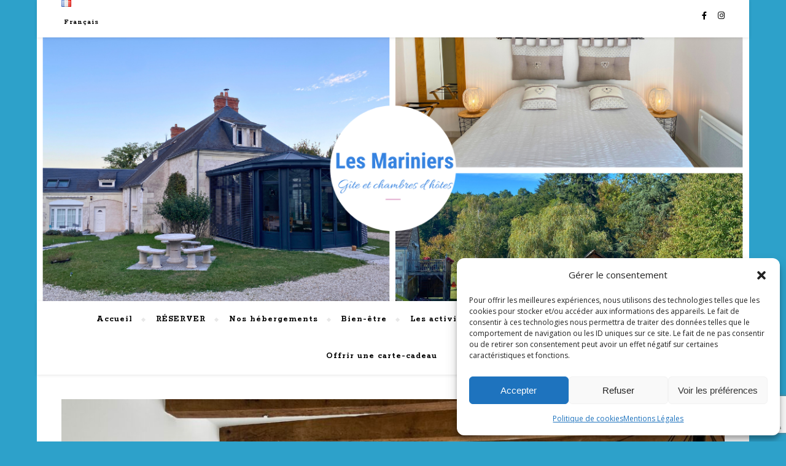

--- FILE ---
content_type: text/html; charset=UTF-8
request_url: https://www.lesmariniers41.fr/hb_accommodation/suite-lilas/
body_size: 21802
content:
<!DOCTYPE html>
<html lang="fr-FR">
<head>
	<meta charset="UTF-8">
	<meta name="viewport" content="width=device-width, initial-scale=1.0" />
	<link rel="profile" href="http://gmpg.org/xfn/11">

<meta name='robots' content='index, follow, max-image-preview:large, max-snippet:-1, max-video-preview:-1' />

	<!-- This site is optimized with the Yoast SEO plugin v26.5 - https://yoast.com/wordpress/plugins/seo/ -->
	<title>Suite Lilas - Les Mariniers</title>
	<link rel="canonical" href="https://www.lesmariniers41.fr/hb_accommodation/suite-lilas/" />
	<meta property="og:locale" content="fr_FR" />
	<meta property="og:type" content="article" />
	<meta property="og:title" content="Suite Lilas - Les Mariniers" />
	<meta property="og:url" content="https://www.lesmariniers41.fr/hb_accommodation/suite-lilas/" />
	<meta property="og:site_name" content="Les Mariniers" />
	<meta property="article:publisher" content="https://www.facebook.com/lesmariniers41" />
	<meta property="article:modified_time" content="2023-11-28T17:04:25+00:00" />
	<meta property="og:image" content="https://www.lesmariniers41.fr/wp-content/uploads/2023/02/IMG_1287-scaled.jpg" />
	<meta property="og:image:width" content="2560" />
	<meta property="og:image:height" content="1920" />
	<meta property="og:image:type" content="image/jpeg" />
	<meta name="twitter:card" content="summary_large_image" />
	<script type="application/ld+json" class="yoast-schema-graph">{"@context":"https://schema.org","@graph":[{"@type":"WebPage","@id":"https://www.lesmariniers41.fr/hb_accommodation/suite-lilas/","url":"https://www.lesmariniers41.fr/hb_accommodation/suite-lilas/","name":"Suite Lilas - Les Mariniers","isPartOf":{"@id":"https://www.lesmariniers41.fr/#website"},"primaryImageOfPage":{"@id":"https://www.lesmariniers41.fr/hb_accommodation/suite-lilas/#primaryimage"},"image":{"@id":"https://www.lesmariniers41.fr/hb_accommodation/suite-lilas/#primaryimage"},"thumbnailUrl":"https://www.lesmariniers41.fr/wp-content/uploads/2023/02/IMG_1287-scaled.jpg","datePublished":"2023-11-23T17:21:09+00:00","dateModified":"2023-11-28T17:04:25+00:00","breadcrumb":{"@id":"https://www.lesmariniers41.fr/hb_accommodation/suite-lilas/#breadcrumb"},"inLanguage":"fr-FR","potentialAction":[{"@type":"ReadAction","target":["https://www.lesmariniers41.fr/hb_accommodation/suite-lilas/"]}]},{"@type":"ImageObject","inLanguage":"fr-FR","@id":"https://www.lesmariniers41.fr/hb_accommodation/suite-lilas/#primaryimage","url":"https://www.lesmariniers41.fr/wp-content/uploads/2023/02/IMG_1287-scaled.jpg","contentUrl":"https://www.lesmariniers41.fr/wp-content/uploads/2023/02/IMG_1287-scaled.jpg","width":2560,"height":1920},{"@type":"BreadcrumbList","@id":"https://www.lesmariniers41.fr/hb_accommodation/suite-lilas/#breadcrumb","itemListElement":[{"@type":"ListItem","position":1,"name":"Accueil","item":"https://www.lesmariniers41.fr/"},{"@type":"ListItem","position":2,"name":"Accommodation","item":"https://www.lesmariniers41.fr/hb_accommodation/"},{"@type":"ListItem","position":3,"name":"Suite Lilas"}]},{"@type":"WebSite","@id":"https://www.lesmariniers41.fr/#website","url":"https://www.lesmariniers41.fr/","name":"Les Mariniers Chambres d'hôtes et gîte","description":"Gîte 3* et chambres d hôtes","publisher":{"@id":"https://www.lesmariniers41.fr/#organization"},"potentialAction":[{"@type":"SearchAction","target":{"@type":"EntryPoint","urlTemplate":"https://www.lesmariniers41.fr/?s={search_term_string}"},"query-input":{"@type":"PropertyValueSpecification","valueRequired":true,"valueName":"search_term_string"}}],"inLanguage":"fr-FR"},{"@type":"Organization","@id":"https://www.lesmariniers41.fr/#organization","name":"Les Mariniers Chambres d'hôtes et gîte","url":"https://www.lesmariniers41.fr/","logo":{"@type":"ImageObject","inLanguage":"fr-FR","@id":"https://www.lesmariniers41.fr/#/schema/logo/image/","url":"https://www.lesmariniers41.fr/wp-content/uploads/2022/10/cropped-Screen-Shot-2022-07-29-at-12.19.33-PM-1.png","contentUrl":"https://www.lesmariniers41.fr/wp-content/uploads/2022/10/cropped-Screen-Shot-2022-07-29-at-12.19.33-PM-1.png","width":495,"height":220,"caption":"Les Mariniers Chambres d'hôtes et gîte"},"image":{"@id":"https://www.lesmariniers41.fr/#/schema/logo/image/"},"sameAs":["https://www.facebook.com/lesmariniers41","https://www.instagram.com/lesmariniers41/"]}]}</script>
	<!-- / Yoast SEO plugin. -->


<link rel='dns-prefetch' href='//fonts.googleapis.com' />
<link rel="alternate" type="application/rss+xml" title="Les Mariniers  &raquo; Flux" href="https://www.lesmariniers41.fr/feed/" />
<link rel="alternate" type="application/rss+xml" title="Les Mariniers  &raquo; Flux des commentaires" href="https://www.lesmariniers41.fr/comments/feed/" />
<link rel="alternate" type="text/calendar" title="Les Mariniers  &raquo; Flux iCal" href="https://www.lesmariniers41.fr/events/?ical=1" />
<link rel="alternate" title="oEmbed (JSON)" type="application/json+oembed" href="https://www.lesmariniers41.fr/wp-json/oembed/1.0/embed?url=https%3A%2F%2Fwww.lesmariniers41.fr%2Fhb_accommodation%2Fsuite-lilas%2F&#038;lang=fr" />
<link rel="alternate" title="oEmbed (XML)" type="text/xml+oembed" href="https://www.lesmariniers41.fr/wp-json/oembed/1.0/embed?url=https%3A%2F%2Fwww.lesmariniers41.fr%2Fhb_accommodation%2Fsuite-lilas%2F&#038;format=xml&#038;lang=fr" />
<style id='wp-img-auto-sizes-contain-inline-css' type='text/css'>
img:is([sizes=auto i],[sizes^="auto," i]){contain-intrinsic-size:3000px 1500px}
/*# sourceURL=wp-img-auto-sizes-contain-inline-css */
</style>
<style id='wp-emoji-styles-inline-css' type='text/css'>

	img.wp-smiley, img.emoji {
		display: inline !important;
		border: none !important;
		box-shadow: none !important;
		height: 1em !important;
		width: 1em !important;
		margin: 0 0.07em !important;
		vertical-align: -0.1em !important;
		background: none !important;
		padding: 0 !important;
	}
/*# sourceURL=wp-emoji-styles-inline-css */
</style>
<link rel='stylesheet' id='wp-block-library-css' href='https://www.lesmariniers41.fr/wp-includes/css/dist/block-library/style.min.css?ver=6.9' type='text/css' media='all' />
<style id='classic-theme-styles-inline-css' type='text/css'>
/*! This file is auto-generated */
.wp-block-button__link{color:#fff;background-color:#32373c;border-radius:9999px;box-shadow:none;text-decoration:none;padding:calc(.667em + 2px) calc(1.333em + 2px);font-size:1.125em}.wp-block-file__button{background:#32373c;color:#fff;text-decoration:none}
/*# sourceURL=/wp-includes/css/classic-themes.min.css */
</style>
<link rel='stylesheet' id='wp-components-css' href='https://www.lesmariniers41.fr/wp-includes/css/dist/components/style.min.css?ver=6.9' type='text/css' media='all' />
<link rel='stylesheet' id='wp-preferences-css' href='https://www.lesmariniers41.fr/wp-includes/css/dist/preferences/style.min.css?ver=6.9' type='text/css' media='all' />
<link rel='stylesheet' id='wp-block-editor-css' href='https://www.lesmariniers41.fr/wp-includes/css/dist/block-editor/style.min.css?ver=6.9' type='text/css' media='all' />
<link rel='stylesheet' id='popup-maker-block-library-style-css' href='https://www.lesmariniers41.fr/wp-content/plugins/popup-maker/dist/packages/block-library-style.css?ver=dbea705cfafe089d65f1' type='text/css' media='all' />
<style id='global-styles-inline-css' type='text/css'>
:root{--wp--preset--aspect-ratio--square: 1;--wp--preset--aspect-ratio--4-3: 4/3;--wp--preset--aspect-ratio--3-4: 3/4;--wp--preset--aspect-ratio--3-2: 3/2;--wp--preset--aspect-ratio--2-3: 2/3;--wp--preset--aspect-ratio--16-9: 16/9;--wp--preset--aspect-ratio--9-16: 9/16;--wp--preset--color--black: #000000;--wp--preset--color--cyan-bluish-gray: #abb8c3;--wp--preset--color--white: #ffffff;--wp--preset--color--pale-pink: #f78da7;--wp--preset--color--vivid-red: #cf2e2e;--wp--preset--color--luminous-vivid-orange: #ff6900;--wp--preset--color--luminous-vivid-amber: #fcb900;--wp--preset--color--light-green-cyan: #7bdcb5;--wp--preset--color--vivid-green-cyan: #00d084;--wp--preset--color--pale-cyan-blue: #8ed1fc;--wp--preset--color--vivid-cyan-blue: #0693e3;--wp--preset--color--vivid-purple: #9b51e0;--wp--preset--gradient--vivid-cyan-blue-to-vivid-purple: linear-gradient(135deg,rgb(6,147,227) 0%,rgb(155,81,224) 100%);--wp--preset--gradient--light-green-cyan-to-vivid-green-cyan: linear-gradient(135deg,rgb(122,220,180) 0%,rgb(0,208,130) 100%);--wp--preset--gradient--luminous-vivid-amber-to-luminous-vivid-orange: linear-gradient(135deg,rgb(252,185,0) 0%,rgb(255,105,0) 100%);--wp--preset--gradient--luminous-vivid-orange-to-vivid-red: linear-gradient(135deg,rgb(255,105,0) 0%,rgb(207,46,46) 100%);--wp--preset--gradient--very-light-gray-to-cyan-bluish-gray: linear-gradient(135deg,rgb(238,238,238) 0%,rgb(169,184,195) 100%);--wp--preset--gradient--cool-to-warm-spectrum: linear-gradient(135deg,rgb(74,234,220) 0%,rgb(151,120,209) 20%,rgb(207,42,186) 40%,rgb(238,44,130) 60%,rgb(251,105,98) 80%,rgb(254,248,76) 100%);--wp--preset--gradient--blush-light-purple: linear-gradient(135deg,rgb(255,206,236) 0%,rgb(152,150,240) 100%);--wp--preset--gradient--blush-bordeaux: linear-gradient(135deg,rgb(254,205,165) 0%,rgb(254,45,45) 50%,rgb(107,0,62) 100%);--wp--preset--gradient--luminous-dusk: linear-gradient(135deg,rgb(255,203,112) 0%,rgb(199,81,192) 50%,rgb(65,88,208) 100%);--wp--preset--gradient--pale-ocean: linear-gradient(135deg,rgb(255,245,203) 0%,rgb(182,227,212) 50%,rgb(51,167,181) 100%);--wp--preset--gradient--electric-grass: linear-gradient(135deg,rgb(202,248,128) 0%,rgb(113,206,126) 100%);--wp--preset--gradient--midnight: linear-gradient(135deg,rgb(2,3,129) 0%,rgb(40,116,252) 100%);--wp--preset--font-size--small: 13px;--wp--preset--font-size--medium: 20px;--wp--preset--font-size--large: 36px;--wp--preset--font-size--x-large: 42px;--wp--preset--spacing--20: 0.44rem;--wp--preset--spacing--30: 0.67rem;--wp--preset--spacing--40: 1rem;--wp--preset--spacing--50: 1.5rem;--wp--preset--spacing--60: 2.25rem;--wp--preset--spacing--70: 3.38rem;--wp--preset--spacing--80: 5.06rem;--wp--preset--shadow--natural: 6px 6px 9px rgba(0, 0, 0, 0.2);--wp--preset--shadow--deep: 12px 12px 50px rgba(0, 0, 0, 0.4);--wp--preset--shadow--sharp: 6px 6px 0px rgba(0, 0, 0, 0.2);--wp--preset--shadow--outlined: 6px 6px 0px -3px rgb(255, 255, 255), 6px 6px rgb(0, 0, 0);--wp--preset--shadow--crisp: 6px 6px 0px rgb(0, 0, 0);}:where(.is-layout-flex){gap: 0.5em;}:where(.is-layout-grid){gap: 0.5em;}body .is-layout-flex{display: flex;}.is-layout-flex{flex-wrap: wrap;align-items: center;}.is-layout-flex > :is(*, div){margin: 0;}body .is-layout-grid{display: grid;}.is-layout-grid > :is(*, div){margin: 0;}:where(.wp-block-columns.is-layout-flex){gap: 2em;}:where(.wp-block-columns.is-layout-grid){gap: 2em;}:where(.wp-block-post-template.is-layout-flex){gap: 1.25em;}:where(.wp-block-post-template.is-layout-grid){gap: 1.25em;}.has-black-color{color: var(--wp--preset--color--black) !important;}.has-cyan-bluish-gray-color{color: var(--wp--preset--color--cyan-bluish-gray) !important;}.has-white-color{color: var(--wp--preset--color--white) !important;}.has-pale-pink-color{color: var(--wp--preset--color--pale-pink) !important;}.has-vivid-red-color{color: var(--wp--preset--color--vivid-red) !important;}.has-luminous-vivid-orange-color{color: var(--wp--preset--color--luminous-vivid-orange) !important;}.has-luminous-vivid-amber-color{color: var(--wp--preset--color--luminous-vivid-amber) !important;}.has-light-green-cyan-color{color: var(--wp--preset--color--light-green-cyan) !important;}.has-vivid-green-cyan-color{color: var(--wp--preset--color--vivid-green-cyan) !important;}.has-pale-cyan-blue-color{color: var(--wp--preset--color--pale-cyan-blue) !important;}.has-vivid-cyan-blue-color{color: var(--wp--preset--color--vivid-cyan-blue) !important;}.has-vivid-purple-color{color: var(--wp--preset--color--vivid-purple) !important;}.has-black-background-color{background-color: var(--wp--preset--color--black) !important;}.has-cyan-bluish-gray-background-color{background-color: var(--wp--preset--color--cyan-bluish-gray) !important;}.has-white-background-color{background-color: var(--wp--preset--color--white) !important;}.has-pale-pink-background-color{background-color: var(--wp--preset--color--pale-pink) !important;}.has-vivid-red-background-color{background-color: var(--wp--preset--color--vivid-red) !important;}.has-luminous-vivid-orange-background-color{background-color: var(--wp--preset--color--luminous-vivid-orange) !important;}.has-luminous-vivid-amber-background-color{background-color: var(--wp--preset--color--luminous-vivid-amber) !important;}.has-light-green-cyan-background-color{background-color: var(--wp--preset--color--light-green-cyan) !important;}.has-vivid-green-cyan-background-color{background-color: var(--wp--preset--color--vivid-green-cyan) !important;}.has-pale-cyan-blue-background-color{background-color: var(--wp--preset--color--pale-cyan-blue) !important;}.has-vivid-cyan-blue-background-color{background-color: var(--wp--preset--color--vivid-cyan-blue) !important;}.has-vivid-purple-background-color{background-color: var(--wp--preset--color--vivid-purple) !important;}.has-black-border-color{border-color: var(--wp--preset--color--black) !important;}.has-cyan-bluish-gray-border-color{border-color: var(--wp--preset--color--cyan-bluish-gray) !important;}.has-white-border-color{border-color: var(--wp--preset--color--white) !important;}.has-pale-pink-border-color{border-color: var(--wp--preset--color--pale-pink) !important;}.has-vivid-red-border-color{border-color: var(--wp--preset--color--vivid-red) !important;}.has-luminous-vivid-orange-border-color{border-color: var(--wp--preset--color--luminous-vivid-orange) !important;}.has-luminous-vivid-amber-border-color{border-color: var(--wp--preset--color--luminous-vivid-amber) !important;}.has-light-green-cyan-border-color{border-color: var(--wp--preset--color--light-green-cyan) !important;}.has-vivid-green-cyan-border-color{border-color: var(--wp--preset--color--vivid-green-cyan) !important;}.has-pale-cyan-blue-border-color{border-color: var(--wp--preset--color--pale-cyan-blue) !important;}.has-vivid-cyan-blue-border-color{border-color: var(--wp--preset--color--vivid-cyan-blue) !important;}.has-vivid-purple-border-color{border-color: var(--wp--preset--color--vivid-purple) !important;}.has-vivid-cyan-blue-to-vivid-purple-gradient-background{background: var(--wp--preset--gradient--vivid-cyan-blue-to-vivid-purple) !important;}.has-light-green-cyan-to-vivid-green-cyan-gradient-background{background: var(--wp--preset--gradient--light-green-cyan-to-vivid-green-cyan) !important;}.has-luminous-vivid-amber-to-luminous-vivid-orange-gradient-background{background: var(--wp--preset--gradient--luminous-vivid-amber-to-luminous-vivid-orange) !important;}.has-luminous-vivid-orange-to-vivid-red-gradient-background{background: var(--wp--preset--gradient--luminous-vivid-orange-to-vivid-red) !important;}.has-very-light-gray-to-cyan-bluish-gray-gradient-background{background: var(--wp--preset--gradient--very-light-gray-to-cyan-bluish-gray) !important;}.has-cool-to-warm-spectrum-gradient-background{background: var(--wp--preset--gradient--cool-to-warm-spectrum) !important;}.has-blush-light-purple-gradient-background{background: var(--wp--preset--gradient--blush-light-purple) !important;}.has-blush-bordeaux-gradient-background{background: var(--wp--preset--gradient--blush-bordeaux) !important;}.has-luminous-dusk-gradient-background{background: var(--wp--preset--gradient--luminous-dusk) !important;}.has-pale-ocean-gradient-background{background: var(--wp--preset--gradient--pale-ocean) !important;}.has-electric-grass-gradient-background{background: var(--wp--preset--gradient--electric-grass) !important;}.has-midnight-gradient-background{background: var(--wp--preset--gradient--midnight) !important;}.has-small-font-size{font-size: var(--wp--preset--font-size--small) !important;}.has-medium-font-size{font-size: var(--wp--preset--font-size--medium) !important;}.has-large-font-size{font-size: var(--wp--preset--font-size--large) !important;}.has-x-large-font-size{font-size: var(--wp--preset--font-size--x-large) !important;}
:where(.wp-block-post-template.is-layout-flex){gap: 1.25em;}:where(.wp-block-post-template.is-layout-grid){gap: 1.25em;}
:where(.wp-block-term-template.is-layout-flex){gap: 1.25em;}:where(.wp-block-term-template.is-layout-grid){gap: 1.25em;}
:where(.wp-block-columns.is-layout-flex){gap: 2em;}:where(.wp-block-columns.is-layout-grid){gap: 2em;}
:root :where(.wp-block-pullquote){font-size: 1.5em;line-height: 1.6;}
/*# sourceURL=global-styles-inline-css */
</style>
<link rel='stylesheet' id='contact-form-7-css' href='https://www.lesmariniers41.fr/wp-content/plugins/contact-form-7/includes/css/styles.css?ver=6.1.4' type='text/css' media='all' />
<link rel='stylesheet' id='hb-front-end-style-selectize-css' href='https://www.lesmariniers41.fr/wp-content/plugins/hbook/front-end/css/selectize.default.css?ver=2.1.4' type='text/css' media='all' />
<link rel='stylesheet' id='hb-front-end-style-css' href='https://www.lesmariniers41.fr/wp-content/plugins/hbook/front-end/css/hbook.css?ver=2.1.4' type='text/css' media='all' />
<link rel='stylesheet' id='tribe-events-v2-single-skeleton-css' href='https://www.lesmariniers41.fr/wp-content/plugins/the-events-calendar/build/css/tribe-events-single-skeleton.css?ver=6.15.14' type='text/css' media='all' />
<link rel='stylesheet' id='tribe-events-v2-single-skeleton-full-css' href='https://www.lesmariniers41.fr/wp-content/plugins/the-events-calendar/build/css/tribe-events-single-full.css?ver=6.15.14' type='text/css' media='all' />
<link rel='stylesheet' id='tec-events-elementor-widgets-base-styles-css' href='https://www.lesmariniers41.fr/wp-content/plugins/the-events-calendar/build/css/integrations/plugins/elementor/widgets/widget-base.css?ver=6.15.14' type='text/css' media='all' />
<link rel='stylesheet' id='cmplz-general-css' href='https://www.lesmariniers41.fr/wp-content/plugins/complianz-gdpr/assets/css/cookieblocker.min.css?ver=1765532475' type='text/css' media='all' />
<link rel='stylesheet' id='ssa-upcoming-appointments-card-style-css' href='https://www.lesmariniers41.fr/wp-content/plugins/simply-schedule-appointments/assets/css/upcoming-appointments.css?ver=1.6.9.15' type='text/css' media='all' />
<link rel='stylesheet' id='ssa-styles-css' href='https://www.lesmariniers41.fr/wp-content/plugins/simply-schedule-appointments/assets/css/ssa-styles.css?ver=1.6.9.15' type='text/css' media='all' />
<link rel='stylesheet' id='bard-style-css' href='https://www.lesmariniers41.fr/wp-content/themes/bard/style.css?ver=1.4.9.8' type='text/css' media='all' />
<link rel='stylesheet' id='fontawesome-css' href='https://www.lesmariniers41.fr/wp-content/themes/bard/assets/css/fontawesome/all.min.css?ver=6.9' type='text/css' media='all' />
<link rel='stylesheet' id='fontello-css' href='https://www.lesmariniers41.fr/wp-content/themes/bard/assets/css/fontello.css?ver=6.9' type='text/css' media='all' />
<link rel='stylesheet' id='slick-css' href='https://www.lesmariniers41.fr/wp-content/themes/bard/assets/css/slick.css?ver=6.9' type='text/css' media='all' />
<link rel='stylesheet' id='scrollbar-css' href='https://www.lesmariniers41.fr/wp-content/themes/bard/assets/css/perfect-scrollbar.css?ver=6.9' type='text/css' media='all' />
<link rel='stylesheet' id='bard-woocommerce-css' href='https://www.lesmariniers41.fr/wp-content/themes/bard/assets/css/woocommerce.css?ver=6.9' type='text/css' media='all' />
<link rel='stylesheet' id='bard-responsive-css' href='https://www.lesmariniers41.fr/wp-content/themes/bard/assets/css/responsive.css?ver=6.9' type='text/css' media='all' />
<link rel='stylesheet' id='bard-montserratr-font-css' href='//fonts.googleapis.com/css?family=Montserrat%3A300%2C300i%2C400%2C400i%2C500%2C500i%2C600%2C600i%2C700%2C700i&#038;ver=1.0.0' type='text/css' media='all' />
<link rel='stylesheet' id='bard-opensans-font-css' href='//fonts.googleapis.com/css?family=Open+Sans%3A400%2C400i%2C600%2C600i%2C700%2C700i&#038;ver=1.0.0' type='text/css' media='all' />
<link rel='stylesheet' id='bard-rokkitt-font-css' href='//fonts.googleapis.com/css?family=Rokkitt%3A400%2C400i%2C700%2C700i&#038;ver=1.0.0' type='text/css' media='all' />
<link rel='stylesheet' id='wpr-text-animations-css-css' href='https://www.lesmariniers41.fr/wp-content/plugins/royal-elementor-addons/assets/css/lib/animations/text-animations.min.css?ver=1.7.1045' type='text/css' media='all' />
<link rel='stylesheet' id='wpr-addons-css-css' href='https://www.lesmariniers41.fr/wp-content/plugins/royal-elementor-addons/assets/css/frontend.min.css?ver=1.7.1045' type='text/css' media='all' />
<link rel='stylesheet' id='font-awesome-5-all-css' href='https://www.lesmariniers41.fr/wp-content/plugins/elementor/assets/lib/font-awesome/css/all.min.css?ver=1.7.1045' type='text/css' media='all' />
<script type="text/javascript" src="https://www.lesmariniers41.fr/wp-content/plugins/google-analytics-for-wordpress/assets/js/frontend-gtag.min.js?ver=9.11.1" id="monsterinsights-frontend-script-js" async="async" data-wp-strategy="async"></script>
<script data-cfasync="false" data-wpfc-render="false" type="text/javascript" id='monsterinsights-frontend-script-js-extra'>/* <![CDATA[ */
var monsterinsights_frontend = {"js_events_tracking":"true","download_extensions":"doc,pdf,ppt,zip,xls,docx,pptx,xlsx","inbound_paths":"[{\"path\":\"\\\/go\\\/\",\"label\":\"affiliate\"},{\"path\":\"\\\/recommend\\\/\",\"label\":\"affiliate\"}]","home_url":"https:\/\/www.lesmariniers41.fr","hash_tracking":"false","v4_id":"G-3H4ZC6B1QK"};/* ]]> */
</script>
<script type="text/javascript" data-cfasync="false" src="https://www.lesmariniers41.fr/wp-includes/js/jquery/jquery.min.js?ver=3.7.1" id="jquery-core-js"></script>
<script type="text/javascript" data-cfasync="false" src="https://www.lesmariniers41.fr/wp-includes/js/jquery/jquery-migrate.min.js?ver=3.4.1" id="jquery-migrate-js"></script>
<link rel="https://api.w.org/" href="https://www.lesmariniers41.fr/wp-json/" /><link rel="alternate" title="JSON" type="application/json" href="https://www.lesmariniers41.fr/wp-json/wp/v2/hb_accommodation/997" /><link rel="EditURI" type="application/rsd+xml" title="RSD" href="https://www.lesmariniers41.fr/xmlrpc.php?rsd" />
<meta name="generator" content="WordPress 6.9" />
<link rel='shortlink' href='https://www.lesmariniers41.fr/?p=997' />

				<style type="text/css">
				.payments-history-table,
				.hb-rates-table {
					border-collapse: collapse;
					table-layout: fixed;
					width: 100%;
					word-wrap: break-word;
				}
				.payments-history-table th,
				.payments-history-table td,
				.hb-rates-table th,
				.hb-rates-table td {
					border: 1px solid #ddd;
					padding: 10px;
					text-align: center;
				}
				.payments-history-table .total-text,
				.payments-history-table .total .amount {
					position: relative;
				}
				.payments-history-table .total-text:before,
				.payments-history-table .total .amount:before {
					background: #ddd;
					content: "";
					display: block;
					height: 7px;
					left: 0;
					position: absolute;
					right: 0;
					top: 0;
				};
				</style>

				
			<style type="text/css">
			.payments-history-table th,
			.payments-history-table td {
				text-align: left;
			}
			.payments-history-table .total-text,
			.payments-history-table .amount {
				text-align: right;
			}
			.payments-history-table .total-text {
				border-right: none;
			}
			.payments-history-table .amount {
				border-left: none;
			}
			.payments-history-table td.empty {
				border: none;
			}
			.payments-history-table .payment-date-head,
			.payments-history-table .payment-method-head {
				width: 37.5%;
			}
			.payments-history-table .amount-head {
				width: 25%;
			}
			</style>

			
				<style type="text/css">
				.hb-accom .hb-price-breakdown {
					display: block;
				}
				.hb-accom .hb-price-bd-show-text {
					display: none;
				}
				.hb-accom .hb-price-bd-hide-text {
					display: inline;
				}
				</style>

								<style type="text/css">.hb-accom-list { max-width: 800px; }</style>
							<style type="text/css">.hb-booking-details-form { max-width: 800px; }</style>
							<style type="text/css">.hb-booking-search-form, .hb-accom-list, .hb-booking-details-form { margin: 0 auto; }</style>
			<style type="text/css">.hb-datepick-popup-wrapper, .hb-datepick-wrapper { background: #ffffff; }.hb-day-available, .hb-day-taken-start, .hb-day-taken-end, .hb-avail-caption-available { background: #ffffff; }.hb-dp-day-past, .hb-dp-day-closed, .hb-dp-day-not-selectable, .hb-dp-day-past.hb-day-taken-start:before, .hb-dp-day-past.hb-day-taken-end:before, .hb-dp-day-past.hb-day-fully-taken,.hb-dp-day-closed.hb-day-taken-start:before, .hb-dp-day-closed.hb-day-taken-end:before, .hb-dp-day-closed.hb-day-fully-taken { background: #dddddd; }.hb-dp-day-past, .hb-dp-day-closed, .hb-dp-day-not-selectable, .hb-dp-day-no-check-in { color: #888888; }.hb-dp-day-check-in, .hb-dp-day-check-out { background: #ccf7cc; }.hb-day-taken-start:before, .hb-day-taken-end:before, .hb-day-fully-taken, .hb-avail-caption-occupied { background: #f7d7dc; }.hb-dp-cmd-wrapper a, .hb-dp-cmd-close, .hb-people-popup-wrapper-close { background: #333333; }.hb-dp-cmd-wrapper a:hover, .hb-dp-cmd-close:hover, .hb-people-popup-wrapper-close:hover { background: #6f6f6f; }.hb-dp-cmd-wrapper a.hb-dp-disabled { background: #aaaaaa; }.hb-dp-cmd-wrapper a, .hb-dp-cmd-wrapper a:hover, a.hb-dp-cmd-close, a.hb-dp-cmd-close:hover, a.hb-people-popup-wrapper-close, a.hb-people-popup-wrapper-close:hover { color: #ffffff; }.hb-dp-multi .hb-dp-month:not(.first), .hb-dp-month-row + .hb-dp-month-row, .hb-datepick-legend { border-color: #cccccc; }.hb-datepick-popup-wrapper { box-shadow: 0 0 30px rgba(0,0,0,0.33), 0 0 3px rgba(0,0,0,0.2); }.hb-availability-calendar .hb-datepick-wrapper { box-shadow: 0 0 4px rgba(0,0,0,0.5); }.hb-people-popup-wrapper { box-shadow: 0 0 30px rgba(0,0,0,0.33), 0 0 3px rgba(0,0,0,0.2); }.hb-people-popup-wrapper { background: #ffffff; }</style><style type="text/css">.hb-accom-listing-shortcode-wrapper input[type="submit"], .hbook-wrapper input[type="submit"], .hb-payment-link-form-wrapper input[type="submit"] { border: none !important; cursor: pointer; transition: background 0.4s; } .hb-accom-listing-shortcode-wrapper input[type="submit"], .hbook-wrapper input[type="submit"], .hb-payment-link-form-wrapper input[type="submit"] { background: #2da1ca !important; color: #fff !important; border-radius: 4px !important; padding-left: 20px !important; padding-right: 20px !important; padding-top: 17px !important; padding-bottom: 17px !important; } .hb-accom-listing-shortcode-wrapper input[type="submit"]:hover, .hbook-wrapper input[type="submit"]:hover, .hb-payment-link-form-wrapper input[type="submit"]:hover { background: #277895 !important; }</style><style type="text/css">.hbook-wrapper input[type="text"], .hbook-wrapper input[type="number"], .hbook-wrapper select, .hbook-wrapper textarea { background: rgba(0,0,0,0); border-style: solid; outline: none; transition: border 0.4s; } .hbook-wrapper input[type="text"], .hbook-wrapper input[type="number"], .hbook-wrapper select, .hbook-wrapper textarea{ border-color: #999999 !important; border-width: 1px !important; border-radius: 4px !important; height: 50px !important; padding-left: 10px !important; padding-right: 10px !important; padding-top: 10px !important; padding-bottom: 10px !important; } .hbook-wrapper input[type="text"]:focus, .hbook-wrapper input[type="number"]:focus, .hbook-wrapper select:focus, .hbook-wrapper textarea:focus { border-color: #277895 !important; }</style><meta name="ti-site-data" content="[base64]" /><meta name="ti-site-data" content="[base64]" /><meta name="tec-api-version" content="v1"><meta name="tec-api-origin" content="https://www.lesmariniers41.fr"><link rel="alternate" href="https://www.lesmariniers41.fr/wp-json/tribe/events/v1/" />			<style>.cmplz-hidden {
					display: none !important;
				}</style><style id="bard_dynamic_css">#top-bar {background-color: #ffffff;}#top-bar a {color: #000000;}#top-bar a:hover,#top-bar li.current-menu-item > a,#top-bar li.current-menu-ancestor > a,#top-bar .sub-menu li.current-menu-item > a,#top-bar .sub-menu li.current-menu-ancestor> a {color: #2da1ca;}#top-menu .sub-menu,#top-menu .sub-menu a {background-color: #ffffff;border-color: rgba(0,0,0, 0.05);}.header-logo a,.site-description,.header-socials-icon {color: #111111;}.site-description:before,.site-description:after {background: #111111;}.header-logo a:hover,.header-socials-icon:hover {color: #e8e8e8;}.entry-header {background-color: #ffffff;}#main-nav {background-color: #ffffff;box-shadow: 0px 1px 5px rgba(0,0,0, 0.1);}#main-nav a,#main-nav i,#main-nav #s {color: #000000;}.main-nav-sidebar div span,.sidebar-alt-close-btn span,.btn-tooltip {background-color: #000000;}.btn-tooltip:before {border-top-color: #000000;}#main-nav a:hover,#main-nav i:hover,#main-nav li.current-menu-item > a,#main-nav li.current-menu-ancestor > a,#main-nav .sub-menu li.current-menu-item > a,#main-nav .sub-menu li.current-menu-ancestor > a {color: #2da1ca;}.main-nav-sidebar:hover div span {background-color: #2da1ca;}#main-menu .sub-menu,#main-menu .sub-menu a {background-color: #ffffff;border-color: rgba(0,0,0, 0.05);}#main-nav #s {background-color: #ffffff;}#main-nav #s::-webkit-input-placeholder { /* Chrome/Opera/Safari */color: rgba(0,0,0, 0.7);}#main-nav #s::-moz-placeholder { /* Firefox 19+ */color: rgba(0,0,0, 0.7);}#main-nav #s:-ms-input-placeholder { /* IE 10+ */color: rgba(0,0,0, 0.7);}#main-nav #s:-moz-placeholder { /* Firefox 18- */color: rgba(0,0,0, 0.7);}/* Background */.sidebar-alt,.main-content,.featured-slider-area,#featured-links,.page-content select,.page-content input,.page-content textarea {background-color: #ffffff;}.featured-link .cv-inner {border-color: rgba(255,255,255, 0.4);}.featured-link:hover .cv-inner {border-color: rgba(255,255,255, 0.8);}#featured-links h6 {background-color: #ffffff;color: #000000;}/* Text */.page-content,.page-content select,.page-content input,.page-content textarea,.page-content .post-author a,.page-content .bard-widget a,.page-content .comment-author {color: #464646;}/* Title */.page-content h1,.page-content h2,.page-content h3,.page-content h4,.page-content h5,.page-content h6,.page-content .post-title a,.page-content .post-author a,.page-content .author-description h3 a,.page-content .related-posts h5 a,.page-content .blog-pagination .previous-page a,.page-content .blog-pagination .next-page a,blockquote,.page-content .post-share a,.page-content .read-more a {color: #030303;}.widget_wysija .widget-title h4:after {background-color: #030303;}.page-content .read-more a:hover,.page-content .post-title a:hover {color: rgba(3,3,3, 0.75);}/* Meta */.page-content .post-author,.page-content .post-comments,.page-content .post-date,.page-content .post-meta,.page-content .post-meta a,.page-content .related-post-date,.page-content .comment-meta a,.page-content .author-share a,.page-content .post-tags a,.page-content .tagcloud a,.widget_categories li,.widget_archive li,.ahse-subscribe-box p,.rpwwt-post-author,.rpwwt-post-categories,.rpwwt-post-date,.rpwwt-post-comments-number,.copyright-info,#page-footer .copyright-info a,.footer-menu-container,#page-footer .footer-menu-container a,.single-navigation span,.comment-notes {color: #a1a1a1;}.page-content input::-webkit-input-placeholder { /* Chrome/Opera/Safari */color: #a1a1a1;}.page-content input::-moz-placeholder { /* Firefox 19+ */color: #a1a1a1;}.page-content input:-ms-input-placeholder { /* IE 10+ */color: #a1a1a1;}.page-content input:-moz-placeholder { /* Firefox 18- */color: #a1a1a1;}/* Accent */a,.post-categories,#page-wrap .bard-widget.widget_text a,.scrolltop,.required {color: #2da1ca;}/* Disable TMP.page-content .elementor a,.page-content .elementor a:hover {color: inherit;}*/.ps-container > .ps-scrollbar-y-rail > .ps-scrollbar-y,.read-more a:after {background: #2da1ca;}a:hover,.scrolltop:hover {color: rgba(45,161,202, 0.8);}blockquote {border-color: #2da1ca;}.widget-title h4 {border-top-color: #2da1ca;}/* Selection */::-moz-selection {color: #ffffff;background: #2da1ca;}::selection {color: #ffffff;background: #2da1ca;}/* Border */.page-content .post-footer,.blog-list-style,.page-content .author-description,.page-content .related-posts,.page-content .entry-comments,.page-content .bard-widget li,.page-content #wp-calendar,.page-content #wp-calendar caption,.page-content #wp-calendar tbody td,.page-content .widget_nav_menu li a,.page-content .tagcloud a,.page-content select,.page-content input,.page-content textarea,.post-tags a,.gallery-caption,.wp-caption-text,table tr,table th,table td,pre,.single-navigation {border-color: #e8e8e8;}#main-menu > li:after,.border-divider,hr {background-color: #e8e8e8;}/* Buttons */.widget_search .svg-fa-wrap,.widget_search #searchsubmit,.wp-block-search button,.page-content .submit,.page-content .blog-pagination.numeric a,.page-content .post-password-form input[type="submit"],.page-content .wpcf7 [type="submit"] {color: #ffffff;background-color: #333333;}.page-content .submit:hover,.page-content .blog-pagination.numeric a:hover,.page-content .blog-pagination.numeric span,.page-content .bard-subscribe-box input[type="submit"],.page-content .widget_wysija input[type="submit"],.page-content .post-password-form input[type="submit"]:hover,.page-content .wpcf7 [type="submit"]:hover {color: #ffffff;background-color: #2da1ca;}/* Image Overlay */.image-overlay,#infscr-loading,.page-content h4.image-overlay {color: #ffffff;background-color: rgba(73,73,73, 0.2);}.image-overlay a,.post-slider .prev-arrow,.post-slider .next-arrow,.page-content .image-overlay a,#featured-slider .slider-dots {color: #ffffff;}.slide-caption {background: rgba(255,255,255, 0.95);}#featured-slider .prev-arrow,#featured-slider .next-arrow,#featured-slider .slick-active,.slider-title:after {background: #ffffff;}.footer-socials,.footer-widgets {background: #ffffff;}.instagram-title {background: rgba(255,255,255, 0.85);}#page-footer,#page-footer a,#page-footer select,#page-footer input,#page-footer textarea {color: #222222;}#page-footer #s::-webkit-input-placeholder { /* Chrome/Opera/Safari */color: #222222;}#page-footer #s::-moz-placeholder { /* Firefox 19+ */color: #222222;}#page-footer #s:-ms-input-placeholder { /* IE 10+ */color: #222222;}#page-footer #s:-moz-placeholder { /* Firefox 18- */color: #222222;}/* Title */#page-footer h1,#page-footer h2,#page-footer h3,#page-footer h4,#page-footer h5,#page-footer h6,#page-footer .footer-socials a{color: #111111;}#page-footer a:hover {color: #2da1ca;}/* Border */#page-footer a,#page-footer .bard-widget li,#page-footer #wp-calendar,#page-footer #wp-calendar caption,#page-footer #wp-calendar tbody td,#page-footer .widget_nav_menu li a,#page-footer select,#page-footer input,#page-footer textarea,#page-footer .widget-title h4:before,#page-footer .widget-title h4:after,.alt-widget-title,.footer-widgets {border-color: #e8e8e8;}.sticky,.footer-copyright,.bard-widget.widget_wysija {background-color: #f6f6f6;}.bard-preloader-wrap {background-color: #ffffff;}.boxed-wrapper {max-width: 1160px;}.sidebar-alt {max-width: 340px;left: -340px; padding: 85px 35px 0px;}.sidebar-left,.sidebar-right {width: 302px;}.main-container {width: 100%;}#top-bar > div,#main-nav > div,#featured-links,.main-content,.page-footer-inner,.featured-slider-area.boxed-wrapper {padding-left: 40px;padding-right: 40px;}.bard-instagram-widget #sb_instagram {max-width: none !important;}.bard-instagram-widget #sbi_images {display: -webkit-box;display: -ms-flexbox;display: flex;}.bard-instagram-widget #sbi_images .sbi_photo {height: auto !important;}.bard-instagram-widget #sbi_images .sbi_photo img {display: block !important;}.bard-widget #sbi_images .sbi_photo {height: auto !important;}.bard-widget #sbi_images .sbi_photo img {display: block !important;}@media screen and ( max-width: 979px ) {.top-bar-socials {float: none !important;}.top-bar-socials a {line-height: 40px !important;}}.entry-header {height: 450px;background-image: url(https://www.lesmariniers41.fr/wp-content/uploads/2024/11/cropped-My-Escape-Photo-Grid-GoDaddy-Store-Image.png);background-size: cover;}.entry-header {background-position: center center;}.logo-img {max-width: 270px;}.header-logo a:not(.logo-img),.site-description {display: none;}#main-nav {text-align: center;}.main-nav-icons {position: absolute;top: 0px;right: 40px;z-index: 2;}.main-nav-buttons {position: absolute;top: 0px;left: 40px;z-index: 1;}#main-menu {padding-left: 0 !important;}#featured-links .featured-link {margin-right: 25px;}#featured-links .featured-link:last-of-type {margin-right: 0;}#featured-links .featured-link {width: calc( (100% - -25px) / 0 - 1px);width: -webkit-calc( (100% - -25px) / 0- 1px);}.featured-link:nth-child(1) .cv-inner {display: none;}.featured-link:nth-child(2) .cv-inner {display: none;}.featured-link:nth-child(3) .cv-inner {display: none;}.blog-grid > li {display: inline-block;vertical-align: top;margin-right: 32px;margin-bottom: 35px;}.blog-grid > li.blog-grid-style {width: calc((100% - 32px ) /2 - 1px);width: -webkit-calc((100% - 32px ) /2 - 1px);}@media screen and ( min-width: 979px ) {.blog-grid > .blog-list-style:nth-last-of-type(-n+1) {margin-bottom: 0;}.blog-grid > .blog-grid-style:nth-last-of-type(-n+2) { margin-bottom: 0;}}@media screen and ( max-width: 640px ) {.blog-grid > li:nth-last-of-type(-n+1) {margin-bottom: 0;}}.blog-grid > li:nth-of-type(2n+2) {margin-right: 0;}@media screen and ( max-width: 640px ) {.related-posts {display: none;}}.header-logo a {font-family: 'Rokkitt';}#top-menu li a {font-family: 'Rokkitt';}#main-menu li a {font-family: 'Rokkitt';}#mobile-menu li {font-family: 'Rokkitt';}.footer-widgets .page-footer-inner > .bard-widget {width: 30%;margin-right: 5%;}.footer-widgets .page-footer-inner > .bard-widget:nth-child(3n+3) {margin-right: 0;}.footer-widgets .page-footer-inner > .bard-widget:nth-child(3n+4) {clear: both;}.woocommerce div.product .stock,.woocommerce div.product p.price,.woocommerce div.product span.price,.woocommerce ul.products li.product .price,.woocommerce-Reviews .woocommerce-review__author,.woocommerce form .form-row .required,.woocommerce form .form-row.woocommerce-invalid label,.woocommerce .page-content div.product .woocommerce-tabs ul.tabs li a {color: #464646;}.woocommerce a.remove:hover {color: #464646 !important;}.woocommerce a.remove,.woocommerce .product_meta,.page-content .woocommerce-breadcrumb,.page-content .woocommerce-review-link,.page-content .woocommerce-breadcrumb a,.page-content .woocommerce-MyAccount-navigation-link a,.woocommerce .woocommerce-info:before,.woocommerce .page-content .woocommerce-result-count,.woocommerce-page .page-content .woocommerce-result-count,.woocommerce-Reviews .woocommerce-review__published-date,.woocommerce .product_list_widget .quantity,.woocommerce .widget_products .amount,.woocommerce .widget_price_filter .price_slider_amount,.woocommerce .widget_recently_viewed_products .amount,.woocommerce .widget_top_rated_products .amount,.woocommerce .widget_recent_reviews .reviewer {color: #a1a1a1;}.woocommerce a.remove {color: #a1a1a1 !important;}p.demo_store,.woocommerce-store-notice,.woocommerce span.onsale { background-color: #2da1ca;}.woocommerce .star-rating::before,.woocommerce .star-rating span::before,.woocommerce .page-content ul.products li.product .button,.page-content .woocommerce ul.products li.product .button,.page-content .woocommerce-MyAccount-navigation-link.is-active a,.page-content .woocommerce-MyAccount-navigation-link a:hover,.woocommerce-message::before { color: #2da1ca;}.woocommerce form.login,.woocommerce form.register,.woocommerce-account fieldset,.woocommerce form.checkout_coupon,.woocommerce .woocommerce-info,.woocommerce .woocommerce-error,.woocommerce .woocommerce-message,.woocommerce .widget_shopping_cart .total,.woocommerce.widget_shopping_cart .total,.woocommerce-Reviews .comment_container,.woocommerce-cart #payment ul.payment_methods,#add_payment_method #payment ul.payment_methods,.woocommerce-checkout #payment ul.payment_methods,.woocommerce div.product .woocommerce-tabs ul.tabs::before,.woocommerce div.product .woocommerce-tabs ul.tabs::after,.woocommerce div.product .woocommerce-tabs ul.tabs li,.woocommerce .woocommerce-MyAccount-navigation-link,.select2-container--default .select2-selection--single {border-color: #e8e8e8;}.woocommerce-cart #payment,#add_payment_method #payment,.woocommerce-checkout #payment,.woocommerce .woocommerce-info,.woocommerce .woocommerce-error,.woocommerce .woocommerce-message,.woocommerce div.product .woocommerce-tabs ul.tabs li {background-color: rgba(232,232,232, 0.3);}.woocommerce-cart #payment div.payment_box::before,#add_payment_method #payment div.payment_box::before,.woocommerce-checkout #payment div.payment_box::before {border-color: rgba(232,232,232, 0.5);}.woocommerce-cart #payment div.payment_box,#add_payment_method #payment div.payment_box,.woocommerce-checkout #payment div.payment_box {background-color: rgba(232,232,232, 0.5);}.page-content .woocommerce input.button,.page-content .woocommerce a.button,.page-content .woocommerce a.button.alt,.page-content .woocommerce button.button.alt,.page-content .woocommerce input.button.alt,.page-content .woocommerce #respond input#submit.alt,.woocommerce .page-content .widget_product_search input[type="submit"],.woocommerce .page-content .woocommerce-message .button,.woocommerce .page-content a.button.alt,.woocommerce .page-content button.button.alt,.woocommerce .page-content #respond input#submit,.woocommerce .page-content .widget_price_filter .button,.woocommerce .page-content .woocommerce-message .button,.woocommerce-page .page-content .woocommerce-message .button {color: #ffffff;background-color: #333333;}.page-content .woocommerce input.button:hover,.page-content .woocommerce a.button:hover,.page-content .woocommerce a.button.alt:hover,.page-content .woocommerce button.button.alt:hover,.page-content .woocommerce input.button.alt:hover,.page-content .woocommerce #respond input#submit.alt:hover,.woocommerce .page-content .woocommerce-message .button:hover,.woocommerce .page-content a.button.alt:hover,.woocommerce .page-content button.button.alt:hover,.woocommerce .page-content #respond input#submit:hover,.woocommerce .page-content .widget_price_filter .button:hover,.woocommerce .page-content .woocommerce-message .button:hover,.woocommerce-page .page-content .woocommerce-message .button:hover {color: #ffffff;background-color: #2da1ca;}#loadFacebookG{width:35px;height:35px;display:block;position:relative;margin:auto}.facebook_blockG{background-color:#00a9ff;border:1px solid #00a9ff;float:left;height:25px;margin-left:2px;width:7px;opacity:.1;animation-name:bounceG;-o-animation-name:bounceG;-ms-animation-name:bounceG;-webkit-animation-name:bounceG;-moz-animation-name:bounceG;animation-duration:1.235s;-o-animation-duration:1.235s;-ms-animation-duration:1.235s;-webkit-animation-duration:1.235s;-moz-animation-duration:1.235s;animation-iteration-count:infinite;-o-animation-iteration-count:infinite;-ms-animation-iteration-count:infinite;-webkit-animation-iteration-count:infinite;-moz-animation-iteration-count:infinite;animation-direction:normal;-o-animation-direction:normal;-ms-animation-direction:normal;-webkit-animation-direction:normal;-moz-animation-direction:normal;transform:scale(0.7);-o-transform:scale(0.7);-ms-transform:scale(0.7);-webkit-transform:scale(0.7);-moz-transform:scale(0.7)}#blockG_1{animation-delay:.3695s;-o-animation-delay:.3695s;-ms-animation-delay:.3695s;-webkit-animation-delay:.3695s;-moz-animation-delay:.3695s}#blockG_2{animation-delay:.496s;-o-animation-delay:.496s;-ms-animation-delay:.496s;-webkit-animation-delay:.496s;-moz-animation-delay:.496s}#blockG_3{animation-delay:.6125s;-o-animation-delay:.6125s;-ms-animation-delay:.6125s;-webkit-animation-delay:.6125s;-moz-animation-delay:.6125s}@keyframes bounceG{0%{transform:scale(1.2);opacity:1}100%{transform:scale(0.7);opacity:.1}}@-o-keyframes bounceG{0%{-o-transform:scale(1.2);opacity:1}100%{-o-transform:scale(0.7);opacity:.1}}@-ms-keyframes bounceG{0%{-ms-transform:scale(1.2);opacity:1}100%{-ms-transform:scale(0.7);opacity:.1}}@-webkit-keyframes bounceG{0%{-webkit-transform:scale(1.2);opacity:1}100%{-webkit-transform:scale(0.7);opacity:.1}}@-moz-keyframes bounceG{0%{-moz-transform:scale(1.2);opacity:1}100%{-moz-transform:scale(0.7);opacity:.1}}</style><meta name="generator" content="Elementor 3.34.1; features: additional_custom_breakpoints; settings: css_print_method-external, google_font-enabled, font_display-auto">
			<style>
				.e-con.e-parent:nth-of-type(n+4):not(.e-lazyloaded):not(.e-no-lazyload),
				.e-con.e-parent:nth-of-type(n+4):not(.e-lazyloaded):not(.e-no-lazyload) * {
					background-image: none !important;
				}
				@media screen and (max-height: 1024px) {
					.e-con.e-parent:nth-of-type(n+3):not(.e-lazyloaded):not(.e-no-lazyload),
					.e-con.e-parent:nth-of-type(n+3):not(.e-lazyloaded):not(.e-no-lazyload) * {
						background-image: none !important;
					}
				}
				@media screen and (max-height: 640px) {
					.e-con.e-parent:nth-of-type(n+2):not(.e-lazyloaded):not(.e-no-lazyload),
					.e-con.e-parent:nth-of-type(n+2):not(.e-lazyloaded):not(.e-no-lazyload) * {
						background-image: none !important;
					}
				}
			</style>
			<style type="text/css" id="custom-background-css">
body.custom-background { background-color: #2da1ca; }
</style>
	<link rel="icon" href="https://www.lesmariniers41.fr/wp-content/uploads/2022/11/cropped-cropped-Screen-Shot-2022-11-22-at-10.21.20-AM-32x32.png" sizes="32x32" />
<link rel="icon" href="https://www.lesmariniers41.fr/wp-content/uploads/2022/11/cropped-cropped-Screen-Shot-2022-11-22-at-10.21.20-AM-192x192.png" sizes="192x192" />
<link rel="apple-touch-icon" href="https://www.lesmariniers41.fr/wp-content/uploads/2022/11/cropped-cropped-Screen-Shot-2022-11-22-at-10.21.20-AM-180x180.png" />
<meta name="msapplication-TileImage" content="https://www.lesmariniers41.fr/wp-content/uploads/2022/11/cropped-cropped-Screen-Shot-2022-11-22-at-10.21.20-AM-270x270.png" />
<style id="wpr_lightbox_styles">
				.lg-backdrop {
					background-color: rgba(0,0,0,0.6) !important;
				}
				.lg-toolbar,
				.lg-dropdown {
					background-color: rgba(0,0,0,0.8) !important;
				}
				.lg-dropdown:after {
					border-bottom-color: rgba(0,0,0,0.8) !important;
				}
				.lg-sub-html {
					background-color: rgba(0,0,0,0.8) !important;
				}
				.lg-thumb-outer,
				.lg-progress-bar {
					background-color: #444444 !important;
				}
				.lg-progress {
					background-color: #a90707 !important;
				}
				.lg-icon {
					color: #efefef !important;
					font-size: 20px !important;
				}
				.lg-icon.lg-toogle-thumb {
					font-size: 24px !important;
				}
				.lg-icon:hover,
				.lg-dropdown-text:hover {
					color: #ffffff !important;
				}
				.lg-sub-html,
				.lg-dropdown-text {
					color: #efefef !important;
					font-size: 14px !important;
				}
				#lg-counter {
					color: #efefef !important;
					font-size: 14px !important;
				}
				.lg-prev,
				.lg-next {
					font-size: 35px !important;
				}

				/* Defaults */
				.lg-icon {
				background-color: transparent !important;
				}

				#lg-counter {
				opacity: 0.9;
				}

				.lg-thumb-outer {
				padding: 0 10px;
				}

				.lg-thumb-item {
				border-radius: 0 !important;
				border: none !important;
				opacity: 0.5;
				}

				.lg-thumb-item.active {
					opacity: 1;
				}
	         </style></head>

<body class="wp-singular hb_accommodation-template-default single single-hb_accommodation postid-997 custom-background wp-embed-responsive wp-theme-bard eio-default tribe-no-js metaslider-plugin elementor-default elementor-kit-499">
	
	<!-- Preloader -->
	
	<!-- Page Wrapper -->
	<div id="page-wrap">

		<!-- Boxed Wrapper -->
		<div id="page-header" class="boxed-wrapper">

		
<div id="top-bar" class="clear-fix">
	<div >
		
		
	<div class="top-bar-socials">

					<a href="https://www.facebook.com/lesmariniers41" target="_blank">
				<span class="top-bar-socials-icon"><i class="fab fa-facebook-f"></i></span>
							</a>
		
					<a href="https://www.instagram.com/lesmariniers41/" target="_blank">
				<span class="top-bar-socials-icon"><i class="fab fa-instagram"></i></span>
							</a>
		
		
		
	</div>

	<nav class="top-menu-container"><ul id="top-menu" class=""><li id="menu-item-644" class="pll-parent-menu-item menu-item menu-item-type-custom menu-item-object-custom menu-item-has-children menu-item-644"><a href="#pll_switcher"><img src="[data-uri]" alt="" width="16" height="11" style="width: 16px; height: 11px;" /><span style="margin-left:0.3em;">Français</span></a>
<ul class="sub-menu">
	<li id="menu-item-644-en" class="lang-item lang-item-21 lang-item-en no-translation lang-item-first menu-item menu-item-type-custom menu-item-object-custom menu-item-644-en"><a href="https://www.lesmariniers41.fr/en/bienvenue-aux-mariniers-english/" hreflang="en-US" lang="en-US"><img src="[data-uri]" alt="" width="16" height="11" style="width: 16px; height: 11px;" /><span style="margin-left:0.3em;">English</span></a></li>
</ul>
</li>
</ul></nav>
	</div>
</div><!-- #top-bar -->


	<div class="entry-header" data-parallax="" data-image="https://www.lesmariniers41.fr/wp-content/uploads/2024/11/cropped-My-Escape-Photo-Grid-GoDaddy-Store-Image.png">
		<div class="cv-outer">
		<div class="cv-inner">

			<div class="header-logo">
				
									
										<a href="https://www.lesmariniers41.fr/">Les Mariniers </a>
					
								
								<p class="site-description">Gîte 3* et chambres d hôtes</p>
								
			</div>

			
		</div>
		</div>
	</div>

	
<div id="main-nav" class="clear-fix">

	<div >	
		
		<div class="main-nav-buttons">

			<!-- Alt Sidebar Icon -->
			
			<!-- Random Post Button -->			
						
		</div>

		<!-- Icons -->
		<div class="main-nav-icons">
					</div>


		<!-- Mobile Menu Button -->
		<span class="mobile-menu-btn">
			<i class="fas fa-chevron-down"></i>
		</span>

		<nav class="main-menu-container"><ul id="main-menu" class=""><li id="menu-item-196" class="menu-item menu-item-type-post_type menu-item-object-page menu-item-home menu-item-196"><a href="https://www.lesmariniers41.fr/">Accueil</a></li>
<li id="menu-item-475" class="menu-item menu-item-type-custom menu-item-object-custom menu-item-475"><a href="https://www.lesmariniers41.fr/reserver/">RÉSERVER</a></li>
<li id="menu-item-259" class="menu-item menu-item-type-post_type menu-item-object-page menu-item-has-children menu-item-259"><a href="https://www.lesmariniers41.fr/nos-chambres-dhotes/">Nos hébergements</a>
<ul class="sub-menu">
	<li id="menu-item-35" class="menu-item menu-item-type-post_type menu-item-object-page menu-item-35"><a href="https://www.lesmariniers41.fr/la-chambre-d-hotes-bambou-zoo-beauval/">Chambre Bambou 2pers</a></li>
	<li id="menu-item-34" class="menu-item menu-item-type-post_type menu-item-object-page menu-item-34"><a href="https://www.lesmariniers41.fr/la-chambre-maena/">Chambre Maéna 4pers</a></li>
	<li id="menu-item-22" class="menu-item menu-item-type-post_type menu-item-object-page menu-item-22"><a href="https://www.lesmariniers41.fr/la-chambre-jade/">Chambre Jade 4pers</a></li>
	<li id="menu-item-43" class="menu-item menu-item-type-post_type menu-item-object-page menu-item-43"><a href="https://www.lesmariniers41.fr/la-chambre-lilas/">Suite Lilas 5pers</a></li>
	<li id="menu-item-242" class="menu-item menu-item-type-post_type menu-item-object-page menu-item-242"><a href="https://www.lesmariniers41.fr/gite-les-mariniers/">Gîte</a></li>
</ul>
</li>
<li id="menu-item-1217" class="menu-item menu-item-type-post_type menu-item-object-page menu-item-1217"><a href="https://www.lesmariniers41.fr/notre-espace-detente-et-spa-nordique-privatise/">Bien-être</a></li>
<li id="menu-item-610" class="menu-item menu-item-type-post_type menu-item-object-page menu-item-has-children menu-item-610"><a href="https://www.lesmariniers41.fr/aux-alentours/">Les activités et sites aux alentours</a>
<ul class="sub-menu">
	<li id="menu-item-612" class="menu-item menu-item-type-post_type menu-item-object-page menu-item-612"><a href="https://www.lesmariniers41.fr/aux-alentours/les-restaurants-aux-alentours/">Les restaurants aux alentours</a></li>
</ul>
</li>
<li id="menu-item-969" class="menu-item menu-item-type-post_type menu-item-object-page menu-item-has-children menu-item-969"><a href="https://www.lesmariniers41.fr/lhistoire-des-mariniers/">À propos</a>
<ul class="sub-menu">
	<li id="menu-item-50" class="menu-item menu-item-type-post_type menu-item-object-page menu-item-50"><a href="https://www.lesmariniers41.fr/contact/">Nous contacter</a></li>
	<li id="menu-item-970" class="menu-item menu-item-type-post_type menu-item-object-page menu-item-970"><a href="https://www.lesmariniers41.fr/tourisme-durable/">Tourisme Durable</a></li>
	<li id="menu-item-1547" class="menu-item menu-item-type-post_type menu-item-object-page menu-item-1547"><a href="https://www.lesmariniers41.fr/politique-de-cookies-ue/">Politique de cookies (UE)</a></li>
	<li id="menu-item-971" class="menu-item menu-item-type-post_type menu-item-object-page menu-item-privacy-policy menu-item-971"><a rel="privacy-policy" href="https://www.lesmariniers41.fr/mentions-legales/">Mentions Légales</a></li>
	<li id="menu-item-1001" class="menu-item menu-item-type-post_type menu-item-object-page menu-item-1001"><a href="https://www.lesmariniers41.fr/conditions-de-vente/">Conditions de vente</a></li>
</ul>
</li>
<li id="menu-item-1541" class="menu-item menu-item-type-post_type menu-item-object-page menu-item-1541"><a href="https://www.lesmariniers41.fr/carte-cadeau/">Offrir une carte-cadeau</a></li>
</ul></nav><nav class="mobile-menu-container"><ul id="mobile-menu" class=""><li class="menu-item menu-item-type-post_type menu-item-object-page menu-item-home menu-item-196"><a href="https://www.lesmariniers41.fr/">Accueil</a></li>
<li class="menu-item menu-item-type-custom menu-item-object-custom menu-item-475"><a href="https://www.lesmariniers41.fr/reserver/">RÉSERVER</a></li>
<li class="menu-item menu-item-type-post_type menu-item-object-page menu-item-has-children menu-item-259"><a href="https://www.lesmariniers41.fr/nos-chambres-dhotes/">Nos hébergements</a>
<ul class="sub-menu">
	<li class="menu-item menu-item-type-post_type menu-item-object-page menu-item-35"><a href="https://www.lesmariniers41.fr/la-chambre-d-hotes-bambou-zoo-beauval/">Chambre Bambou 2pers</a></li>
	<li class="menu-item menu-item-type-post_type menu-item-object-page menu-item-34"><a href="https://www.lesmariniers41.fr/la-chambre-maena/">Chambre Maéna 4pers</a></li>
	<li class="menu-item menu-item-type-post_type menu-item-object-page menu-item-22"><a href="https://www.lesmariniers41.fr/la-chambre-jade/">Chambre Jade 4pers</a></li>
	<li class="menu-item menu-item-type-post_type menu-item-object-page menu-item-43"><a href="https://www.lesmariniers41.fr/la-chambre-lilas/">Suite Lilas 5pers</a></li>
	<li class="menu-item menu-item-type-post_type menu-item-object-page menu-item-242"><a href="https://www.lesmariniers41.fr/gite-les-mariniers/">Gîte</a></li>
</ul>
</li>
<li class="menu-item menu-item-type-post_type menu-item-object-page menu-item-1217"><a href="https://www.lesmariniers41.fr/notre-espace-detente-et-spa-nordique-privatise/">Bien-être</a></li>
<li class="menu-item menu-item-type-post_type menu-item-object-page menu-item-has-children menu-item-610"><a href="https://www.lesmariniers41.fr/aux-alentours/">Les activités et sites aux alentours</a>
<ul class="sub-menu">
	<li class="menu-item menu-item-type-post_type menu-item-object-page menu-item-612"><a href="https://www.lesmariniers41.fr/aux-alentours/les-restaurants-aux-alentours/">Les restaurants aux alentours</a></li>
</ul>
</li>
<li class="menu-item menu-item-type-post_type menu-item-object-page menu-item-has-children menu-item-969"><a href="https://www.lesmariniers41.fr/lhistoire-des-mariniers/">À propos</a>
<ul class="sub-menu">
	<li class="menu-item menu-item-type-post_type menu-item-object-page menu-item-50"><a href="https://www.lesmariniers41.fr/contact/">Nous contacter</a></li>
	<li class="menu-item menu-item-type-post_type menu-item-object-page menu-item-970"><a href="https://www.lesmariniers41.fr/tourisme-durable/">Tourisme Durable</a></li>
	<li class="menu-item menu-item-type-post_type menu-item-object-page menu-item-1547"><a href="https://www.lesmariniers41.fr/politique-de-cookies-ue/">Politique de cookies (UE)</a></li>
	<li class="menu-item menu-item-type-post_type menu-item-object-page menu-item-privacy-policy menu-item-971"><a rel="privacy-policy" href="https://www.lesmariniers41.fr/mentions-legales/">Mentions Légales</a></li>
	<li class="menu-item menu-item-type-post_type menu-item-object-page menu-item-1001"><a href="https://www.lesmariniers41.fr/conditions-de-vente/">Conditions de vente</a></li>
</ul>
</li>
<li class="menu-item menu-item-type-post_type menu-item-object-page menu-item-1541"><a href="https://www.lesmariniers41.fr/carte-cadeau/">Offrir une carte-cadeau</a></li>
 <li class="pll-parent-menu-item menu-item menu-item-type-custom menu-item-object-custom menu-item-has-children menu-item-644"><a href="#pll_switcher"><img src="[data-uri]" alt="" width="16" height="11" style="width: 16px; height: 11px;" /><span style="margin-left:0.3em;">Français</span></a>
<ul class="sub-menu">
	<li class="lang-item lang-item-21 lang-item-en no-translation lang-item-first menu-item menu-item-type-custom menu-item-object-custom menu-item-644-en"><a href="https://www.lesmariniers41.fr/en/bienvenue-aux-mariniers-english/" hreflang="en-US" lang="en-US"><img src="[data-uri]" alt="" width="16" height="11" style="width: 16px; height: 11px;" /><span style="margin-left:0.3em;">English</span></a></li>
</ul>
</li>
</ul></nav>
	</div>

</div><!-- #main-nav -->


		</div><!-- .boxed-wrapper -->

		<!-- Page Content -->
		<div class="page-content">
			
			
<!-- Page Content -->
<div class="main-content clear-fix boxed-wrapper" data-sidebar-sticky="1">


	
	<!-- Main Container -->
	<div class="main-container">

		<article id="post-997" class="post-997 hb_accommodation type-hb_accommodation status-publish has-post-thumbnail hentry">

	

		<div class="post-media">
		<img width="1140" height="855" src="https://www.lesmariniers41.fr/wp-content/uploads/2023/02/IMG_1287-1140x855.jpg" class="attachment-bard-full-thumbnail size-bard-full-thumbnail wp-post-image" alt="" decoding="async" srcset="https://www.lesmariniers41.fr/wp-content/uploads/2023/02/IMG_1287-1140x855.jpg 1140w, https://www.lesmariniers41.fr/wp-content/uploads/2023/02/IMG_1287-300x225.jpg 300w, https://www.lesmariniers41.fr/wp-content/uploads/2023/02/IMG_1287-1024x768.jpg 1024w, https://www.lesmariniers41.fr/wp-content/uploads/2023/02/IMG_1287-768x576.jpg 768w, https://www.lesmariniers41.fr/wp-content/uploads/2023/02/IMG_1287-1536x1152.jpg 1536w, https://www.lesmariniers41.fr/wp-content/uploads/2023/02/IMG_1287-2048x1536.jpg 2048w, https://www.lesmariniers41.fr/wp-content/uploads/2023/02/IMG_1287-scaled-2000x1500.jpg 2000w, https://www.lesmariniers41.fr/wp-content/uploads/2023/02/IMG_1287-scaled-1600x1200.jpg 1600w, https://www.lesmariniers41.fr/wp-content/uploads/2023/02/IMG_1287-scaled-1200x900.jpg 1200w, https://www.lesmariniers41.fr/wp-content/uploads/2023/02/IMG_1287-scaled-620x465.jpg 620w, https://www.lesmariniers41.fr/wp-content/uploads/2023/02/IMG_1287-scaled-400x300.jpg 400w" sizes="(max-width: 1140px) 100vw, 1140px" />	</div>
	
	<header class="post-header">

				<div class="post-categories"></div>
		
				<h1 class="post-title">Suite Lilas</h1>
				
		<span class="border-divider"></span>

		<div class="post-meta clear-fix">
						<span class="post-date">23 novembre 2023</span>
					</span>
		
	</header>

	<div class="post-content">

			</div>

	<footer class="post-footer">

		
				<span class="post-author">Par&nbsp;<a href="https://www.lesmariniers41.fr/author/carole/" title="Articles par Carole Schaeffer" rel="author">Carole Schaeffer</a></span>
		
				
	</footer>


</article>
<div class="single-navigation">
	<!-- Previous Post -->
		<div class="previous-post">
		<a href="https://www.lesmariniers41.fr/hb_accommodation/chambre-jade/" title="Chambre Jade">
		<img width="75" height="75" src="https://www.lesmariniers41.fr/wp-content/uploads/2023/05/chambres_d_hotes_Les_mariniers_zoo_de_beauval_jade-75x75.jpg" class="attachment-bard-single-navigation size-bard-single-navigation wp-post-image" alt="chambres d&#039;hôtes proche du zoo de beauval" decoding="async" srcset="https://www.lesmariniers41.fr/wp-content/uploads/2023/05/chambres_d_hotes_Les_mariniers_zoo_de_beauval_jade-75x75.jpg 75w, https://www.lesmariniers41.fr/wp-content/uploads/2023/05/chambres_d_hotes_Les_mariniers_zoo_de_beauval_jade-150x150.jpg 150w, https://www.lesmariniers41.fr/wp-content/uploads/2023/05/chambres_d_hotes_Les_mariniers_zoo_de_beauval_jade-300x300.jpg 300w" sizes="(max-width: 75px) 100vw, 75px" />		</a>
		<div>
			<span><i class="fas fa-long-arrow-alt-left"></i>&nbsp;Précédent</span>
			<a href="https://www.lesmariniers41.fr/hb_accommodation/chambre-jade/" title="Chambre Jade">
				<h5>Chambre Jade</h5>
			</a>
		</div>
	</div>
	
	<!-- Next Post -->
	</div>
	</div><!-- .main-container -->


	
</div><!-- .page-content -->

		</div><!-- .page-content -->

		<!-- Page Footer -->
		<footer id="page-footer" class="boxed-wrapper clear-fix">
				
			<div class="footer-instagram-widget">
	</div>
	<div class="footer-socials">

					<a href="https://www.facebook.com/lesmariniers41" target="_blank">
				<span class="footer-socials-icon"><i class="fab fa-facebook-f"></i></span>
								<span></span>
							</a>
		
					<a href="https://www.instagram.com/lesmariniers41/" target="_blank">
				<span class="footer-socials-icon"><i class="fab fa-instagram"></i></span>
								<span></span>
							</a>
		
		
		
	</div>

				
			<div class="footer-copyright">

				<div class="page-footer-inner ">
					
					<!-- Footer Logo -->
										<div class="footer-logo">
						<a href="https://www.lesmariniers41.fr/" title="Les Mariniers ">
							<img src="https://www.lesmariniers41.fr/wp-content/uploads/2022/10/Screen-Shot-2022-07-29-at-12.19.33-PM.png" width="711" height="220" alt="Les Mariniers ">
						</a>
					</div>
										
					<div class="copyright-info">
						2026 Les Mariniers41&copy; | 
						<span class="credit">
							Thème Bard par <a href="https://wp-royal-themes.com/"><a href="https://wp-royal-themes.com/">WP Royal</a>.</a>						</span>

						<nav class="footer-menu-container"><ul id="footer-menu" class=""><li class="pll-parent-menu-item menu-item menu-item-type-custom menu-item-object-custom menu-item-644"><a href="#pll_switcher"><img src="[data-uri]" alt="" width="16" height="11" style="width: 16px; height: 11px;" /><span style="margin-left:0.3em;">Français</span></a></li>
</ul></nav>					</div>
			
										<span class="scrolltop">
						<span class="icon-angle-up"></span>
						<span>Haut de page</span>
					</span>
										
				</div>

			</div><!-- .boxed-wrapper -->

		</footer><!-- #page-footer -->

	</div><!-- #page-wrap -->

<script type="speculationrules">
{"prefetch":[{"source":"document","where":{"and":[{"href_matches":"/*"},{"not":{"href_matches":["/wp-*.php","/wp-admin/*","/wp-content/uploads/*","/wp-content/*","/wp-content/plugins/*","/wp-content/themes/bard/*","/*\\?(.+)"]}},{"not":{"selector_matches":"a[rel~=\"nofollow\"]"}},{"not":{"selector_matches":".no-prefetch, .no-prefetch a"}}]},"eagerness":"conservative"}]}
</script>
		<script>
		( function ( body ) {
			'use strict';
			body.className = body.className.replace( /\btribe-no-js\b/, 'tribe-js' );
		} )( document.body );
		</script>
		
<!-- Consent Management powered by Complianz | GDPR/CCPA Cookie Consent https://wordpress.org/plugins/complianz-gdpr -->
<div id="cmplz-cookiebanner-container"><div class="cmplz-cookiebanner cmplz-hidden banner-1 banniere-a optin cmplz-bottom-right cmplz-categories-type-view-preferences" aria-modal="true" data-nosnippet="true" role="dialog" aria-live="polite" aria-labelledby="cmplz-header-1-optin" aria-describedby="cmplz-message-1-optin">
	<div class="cmplz-header">
		<div class="cmplz-logo"></div>
		<div class="cmplz-title" id="cmplz-header-1-optin">Gérer le consentement</div>
		<div class="cmplz-close" tabindex="0" role="button" aria-label="Fermer la boîte de dialogue">
			<svg aria-hidden="true" focusable="false" data-prefix="fas" data-icon="times" class="svg-inline--fa fa-times fa-w-11" role="img" xmlns="http://www.w3.org/2000/svg" viewBox="0 0 352 512"><path fill="currentColor" d="M242.72 256l100.07-100.07c12.28-12.28 12.28-32.19 0-44.48l-22.24-22.24c-12.28-12.28-32.19-12.28-44.48 0L176 189.28 75.93 89.21c-12.28-12.28-32.19-12.28-44.48 0L9.21 111.45c-12.28 12.28-12.28 32.19 0 44.48L109.28 256 9.21 356.07c-12.28 12.28-12.28 32.19 0 44.48l22.24 22.24c12.28 12.28 32.2 12.28 44.48 0L176 322.72l100.07 100.07c12.28 12.28 32.2 12.28 44.48 0l22.24-22.24c12.28-12.28 12.28-32.19 0-44.48L242.72 256z"></path></svg>
		</div>
	</div>

	<div class="cmplz-divider cmplz-divider-header"></div>
	<div class="cmplz-body">
		<div class="cmplz-message" id="cmplz-message-1-optin">Pour offrir les meilleures expériences, nous utilisons des technologies telles que les cookies pour stocker et/ou accéder aux informations des appareils. Le fait de consentir à ces technologies nous permettra de traiter des données telles que le comportement de navigation ou les ID uniques sur ce site. Le fait de ne pas consentir ou de retirer son consentement peut avoir un effet négatif sur certaines caractéristiques et fonctions.</div>
		<!-- categories start -->
		<div class="cmplz-categories">
			<details class="cmplz-category cmplz-functional" >
				<summary>
						<span class="cmplz-category-header">
							<span class="cmplz-category-title">Fonctionnel</span>
							<span class='cmplz-always-active'>
								<span class="cmplz-banner-checkbox">
									<input type="checkbox"
										   id="cmplz-functional-optin"
										   data-category="cmplz_functional"
										   class="cmplz-consent-checkbox cmplz-functional"
										   size="40"
										   value="1"/>
									<label class="cmplz-label" for="cmplz-functional-optin"><span class="screen-reader-text">Fonctionnel</span></label>
								</span>
								Toujours activé							</span>
							<span class="cmplz-icon cmplz-open">
								<svg xmlns="http://www.w3.org/2000/svg" viewBox="0 0 448 512"  height="18" ><path d="M224 416c-8.188 0-16.38-3.125-22.62-9.375l-192-192c-12.5-12.5-12.5-32.75 0-45.25s32.75-12.5 45.25 0L224 338.8l169.4-169.4c12.5-12.5 32.75-12.5 45.25 0s12.5 32.75 0 45.25l-192 192C240.4 412.9 232.2 416 224 416z"/></svg>
							</span>
						</span>
				</summary>
				<div class="cmplz-description">
					<span class="cmplz-description-functional">L’accès ou le stockage technique est strictement nécessaire dans la finalité d’intérêt légitime de permettre l’utilisation d’un service spécifique explicitement demandé par l’abonné ou l’utilisateur, ou dans le seul but d’effectuer la transmission d’une communication sur un réseau de communications électroniques.</span>
				</div>
			</details>

			<details class="cmplz-category cmplz-preferences" >
				<summary>
						<span class="cmplz-category-header">
							<span class="cmplz-category-title">Préférences</span>
							<span class="cmplz-banner-checkbox">
								<input type="checkbox"
									   id="cmplz-preferences-optin"
									   data-category="cmplz_preferences"
									   class="cmplz-consent-checkbox cmplz-preferences"
									   size="40"
									   value="1"/>
								<label class="cmplz-label" for="cmplz-preferences-optin"><span class="screen-reader-text">Préférences</span></label>
							</span>
							<span class="cmplz-icon cmplz-open">
								<svg xmlns="http://www.w3.org/2000/svg" viewBox="0 0 448 512"  height="18" ><path d="M224 416c-8.188 0-16.38-3.125-22.62-9.375l-192-192c-12.5-12.5-12.5-32.75 0-45.25s32.75-12.5 45.25 0L224 338.8l169.4-169.4c12.5-12.5 32.75-12.5 45.25 0s12.5 32.75 0 45.25l-192 192C240.4 412.9 232.2 416 224 416z"/></svg>
							</span>
						</span>
				</summary>
				<div class="cmplz-description">
					<span class="cmplz-description-preferences">L’accès ou le stockage technique est nécessaire dans la finalité d’intérêt légitime de stocker des préférences qui ne sont pas demandées par l’abonné ou l’internaute.</span>
				</div>
			</details>

			<details class="cmplz-category cmplz-statistics" >
				<summary>
						<span class="cmplz-category-header">
							<span class="cmplz-category-title">Statistiques</span>
							<span class="cmplz-banner-checkbox">
								<input type="checkbox"
									   id="cmplz-statistics-optin"
									   data-category="cmplz_statistics"
									   class="cmplz-consent-checkbox cmplz-statistics"
									   size="40"
									   value="1"/>
								<label class="cmplz-label" for="cmplz-statistics-optin"><span class="screen-reader-text">Statistiques</span></label>
							</span>
							<span class="cmplz-icon cmplz-open">
								<svg xmlns="http://www.w3.org/2000/svg" viewBox="0 0 448 512"  height="18" ><path d="M224 416c-8.188 0-16.38-3.125-22.62-9.375l-192-192c-12.5-12.5-12.5-32.75 0-45.25s32.75-12.5 45.25 0L224 338.8l169.4-169.4c12.5-12.5 32.75-12.5 45.25 0s12.5 32.75 0 45.25l-192 192C240.4 412.9 232.2 416 224 416z"/></svg>
							</span>
						</span>
				</summary>
				<div class="cmplz-description">
					<span class="cmplz-description-statistics">Le stockage ou l’accès technique qui est utilisé exclusivement à des fins statistiques.</span>
					<span class="cmplz-description-statistics-anonymous">Le stockage ou l’accès technique qui est utilisé exclusivement dans des finalités statistiques anonymes. En l’absence d’une assignation à comparaître, d’une conformité volontaire de la part de votre fournisseur d’accès à internet ou d’enregistrements supplémentaires provenant d’une tierce partie, les informations stockées ou extraites à cette seule fin ne peuvent généralement pas être utilisées pour vous identifier.</span>
				</div>
			</details>
			<details class="cmplz-category cmplz-marketing" >
				<summary>
						<span class="cmplz-category-header">
							<span class="cmplz-category-title">Marketing</span>
							<span class="cmplz-banner-checkbox">
								<input type="checkbox"
									   id="cmplz-marketing-optin"
									   data-category="cmplz_marketing"
									   class="cmplz-consent-checkbox cmplz-marketing"
									   size="40"
									   value="1"/>
								<label class="cmplz-label" for="cmplz-marketing-optin"><span class="screen-reader-text">Marketing</span></label>
							</span>
							<span class="cmplz-icon cmplz-open">
								<svg xmlns="http://www.w3.org/2000/svg" viewBox="0 0 448 512"  height="18" ><path d="M224 416c-8.188 0-16.38-3.125-22.62-9.375l-192-192c-12.5-12.5-12.5-32.75 0-45.25s32.75-12.5 45.25 0L224 338.8l169.4-169.4c12.5-12.5 32.75-12.5 45.25 0s12.5 32.75 0 45.25l-192 192C240.4 412.9 232.2 416 224 416z"/></svg>
							</span>
						</span>
				</summary>
				<div class="cmplz-description">
					<span class="cmplz-description-marketing">L’accès ou le stockage technique est nécessaire pour créer des profils d’internautes afin d’envoyer des publicités, ou pour suivre l’utilisateur sur un site web ou sur plusieurs sites web ayant des finalités marketing similaires.</span>
				</div>
			</details>
		</div><!-- categories end -->
			</div>

	<div class="cmplz-links cmplz-information">
		<ul>
			<li><a class="cmplz-link cmplz-manage-options cookie-statement" href="#" data-relative_url="#cmplz-manage-consent-container">Gérer les options</a></li>
			<li><a class="cmplz-link cmplz-manage-third-parties cookie-statement" href="#" data-relative_url="#cmplz-cookies-overview">Gérer les services</a></li>
			<li><a class="cmplz-link cmplz-manage-vendors tcf cookie-statement" href="#" data-relative_url="#cmplz-tcf-wrapper">Gérer {vendor_count} fournisseurs</a></li>
			<li><a class="cmplz-link cmplz-external cmplz-read-more-purposes tcf" target="_blank" rel="noopener noreferrer nofollow" href="https://cookiedatabase.org/tcf/purposes/" aria-label="Read more about TCF purposes on Cookie Database">En savoir plus sur ces finalités</a></li>
		</ul>
			</div>

	<div class="cmplz-divider cmplz-footer"></div>

	<div class="cmplz-buttons">
		<button class="cmplz-btn cmplz-accept">Accepter</button>
		<button class="cmplz-btn cmplz-deny">Refuser</button>
		<button class="cmplz-btn cmplz-view-preferences">Voir les préférences</button>
		<button class="cmplz-btn cmplz-save-preferences">Enregistrer les préférences</button>
		<a class="cmplz-btn cmplz-manage-options tcf cookie-statement" href="#" data-relative_url="#cmplz-manage-consent-container">Voir les préférences</a>
			</div>

	
	<div class="cmplz-documents cmplz-links">
		<ul>
			<li><a class="cmplz-link cookie-statement" href="#" data-relative_url="">{title}</a></li>
			<li><a class="cmplz-link privacy-statement" href="#" data-relative_url="">{title}</a></li>
			<li><a class="cmplz-link impressum" href="#" data-relative_url="">{title}</a></li>
		</ul>
			</div>
</div>
</div>
					<div id="cmplz-manage-consent" data-nosnippet="true"><button class="cmplz-btn cmplz-hidden cmplz-manage-consent manage-consent-1">Gérer le consentement</button>

</div><script> /* <![CDATA[ */var tribe_l10n_datatables = {"aria":{"sort_ascending":": activate to sort column ascending","sort_descending":": activate to sort column descending"},"length_menu":"Show _MENU_ entries","empty_table":"No data available in table","info":"Showing _START_ to _END_ of _TOTAL_ entries","info_empty":"Showing 0 to 0 of 0 entries","info_filtered":"(filtered from _MAX_ total entries)","zero_records":"No matching records found","search":"Search:","all_selected_text":"All items on this page were selected. ","select_all_link":"Select all pages","clear_selection":"Clear Selection.","pagination":{"all":"All","next":"Next","previous":"Previous"},"select":{"rows":{"0":"","_":": Selected %d rows","1":": Selected 1 row"}},"datepicker":{"dayNames":["dimanche","lundi","mardi","mercredi","jeudi","vendredi","samedi"],"dayNamesShort":["dim","lun","mar","mer","jeu","ven","sam"],"dayNamesMin":["D","L","M","M","J","V","S"],"monthNames":["janvier","f\u00e9vrier","mars","avril","mai","juin","juillet","ao\u00fbt","septembre","octobre","novembre","d\u00e9cembre"],"monthNamesShort":["janvier","f\u00e9vrier","mars","avril","mai","juin","juillet","ao\u00fbt","septembre","octobre","novembre","d\u00e9cembre"],"monthNamesMin":["Jan","F\u00e9v","Mar","Avr","Mai","Juin","Juil","Ao\u00fbt","Sep","Oct","Nov","D\u00e9c"],"nextText":"Next","prevText":"Prev","currentText":"Today","closeText":"Done","today":"Today","clear":"Clear"}};/* ]]> */ </script>			<script>
				const lazyloadRunObserver = () => {
					const lazyloadBackgrounds = document.querySelectorAll( `.e-con.e-parent:not(.e-lazyloaded)` );
					const lazyloadBackgroundObserver = new IntersectionObserver( ( entries ) => {
						entries.forEach( ( entry ) => {
							if ( entry.isIntersecting ) {
								let lazyloadBackground = entry.target;
								if( lazyloadBackground ) {
									lazyloadBackground.classList.add( 'e-lazyloaded' );
								}
								lazyloadBackgroundObserver.unobserve( entry.target );
							}
						});
					}, { rootMargin: '200px 0px 200px 0px' } );
					lazyloadBackgrounds.forEach( ( lazyloadBackground ) => {
						lazyloadBackgroundObserver.observe( lazyloadBackground );
					} );
				};
				const events = [
					'DOMContentLoaded',
					'elementor/lazyload/observe',
				];
				events.forEach( ( event ) => {
					document.addEventListener( event, lazyloadRunObserver );
				} );
			</script>
			<script type="text/javascript" src="https://www.lesmariniers41.fr/wp-content/plugins/the-events-calendar/common/build/js/user-agent.js?ver=da75d0bdea6dde3898df" id="tec-user-agent-js"></script>
<script type="text/javascript" src="https://www.lesmariniers41.fr/wp-includes/js/dist/hooks.min.js?ver=dd5603f07f9220ed27f1" id="wp-hooks-js"></script>
<script type="text/javascript" src="https://www.lesmariniers41.fr/wp-includes/js/dist/i18n.min.js?ver=c26c3dc7bed366793375" id="wp-i18n-js"></script>
<script type="text/javascript" id="wp-i18n-js-after">
/* <![CDATA[ */
wp.i18n.setLocaleData( { 'text direction\u0004ltr': [ 'ltr' ] } );
//# sourceURL=wp-i18n-js-after
/* ]]> */
</script>
<script type="text/javascript" src="https://www.lesmariniers41.fr/wp-content/plugins/contact-form-7/includes/swv/js/index.js?ver=6.1.4" id="swv-js"></script>
<script type="text/javascript" id="contact-form-7-js-translations">
/* <![CDATA[ */
( function( domain, translations ) {
	var localeData = translations.locale_data[ domain ] || translations.locale_data.messages;
	localeData[""].domain = domain;
	wp.i18n.setLocaleData( localeData, domain );
} )( "contact-form-7", {"translation-revision-date":"2025-02-06 12:02:14+0000","generator":"GlotPress\/4.0.1","domain":"messages","locale_data":{"messages":{"":{"domain":"messages","plural-forms":"nplurals=2; plural=n > 1;","lang":"fr"},"This contact form is placed in the wrong place.":["Ce formulaire de contact est plac\u00e9 dans un mauvais endroit."],"Error:":["Erreur\u00a0:"]}},"comment":{"reference":"includes\/js\/index.js"}} );
//# sourceURL=contact-form-7-js-translations
/* ]]> */
</script>
<script type="text/javascript" id="contact-form-7-js-before">
/* <![CDATA[ */
var wpcf7 = {
    "api": {
        "root": "https:\/\/www.lesmariniers41.fr\/wp-json\/",
        "namespace": "contact-form-7\/v1"
    }
};
//# sourceURL=contact-form-7-js-before
/* ]]> */
</script>
<script type="text/javascript" src="https://www.lesmariniers41.fr/wp-content/plugins/contact-form-7/includes/js/index.js?ver=6.1.4" id="contact-form-7-js"></script>
<script type="text/javascript" src="https://www.lesmariniers41.fr/wp-content/plugins/royal-elementor-addons/assets/js/lib/particles/particles.js?ver=3.0.6" id="wpr-particles-js"></script>
<script type="text/javascript" src="https://www.lesmariniers41.fr/wp-content/plugins/royal-elementor-addons/assets/js/lib/jarallax/jarallax.min.js?ver=1.12.7" id="wpr-jarallax-js"></script>
<script type="text/javascript" src="https://www.lesmariniers41.fr/wp-content/plugins/royal-elementor-addons/assets/js/lib/parallax/parallax.min.js?ver=1.0" id="wpr-parallax-hover-js"></script>
<script type="text/javascript" src="https://www.lesmariniers41.fr/wp-content/themes/bard/assets/js/custom-plugins.js?ver=6.9" id="bard-plugins-js"></script>
<script type="text/javascript" src="https://www.lesmariniers41.fr/wp-content/themes/bard/assets/js/custom-scripts.js?ver=6.9" id="bard-custom-scripts-js"></script>
<script type="text/javascript" src="https://www.google.com/recaptcha/api.js?render=6LevYj0jAAAAAJeg7-iY3vv-D8dizyWeg8NqjwXI&amp;ver=3.0" id="google-recaptcha-js"></script>
<script type="text/javascript" src="https://www.lesmariniers41.fr/wp-includes/js/dist/vendor/wp-polyfill.min.js?ver=3.15.0" id="wp-polyfill-js"></script>
<script type="text/javascript" id="wpcf7-recaptcha-js-before">
/* <![CDATA[ */
var wpcf7_recaptcha = {
    "sitekey": "6LevYj0jAAAAAJeg7-iY3vv-D8dizyWeg8NqjwXI",
    "actions": {
        "homepage": "homepage",
        "contactform": "contactform"
    }
};
//# sourceURL=wpcf7-recaptcha-js-before
/* ]]> */
</script>
<script type="text/javascript" src="https://www.lesmariniers41.fr/wp-content/plugins/contact-form-7/modules/recaptcha/index.js?ver=6.1.4" id="wpcf7-recaptcha-js"></script>
<script type="text/javascript" id="cmplz-cookiebanner-js-extra">
/* <![CDATA[ */
var complianz = {"prefix":"cmplz_","user_banner_id":"1","set_cookies":[],"block_ajax_content":"0","banner_version":"6889","version":"7.4.4.1","store_consent":"","do_not_track_enabled":"","consenttype":"optin","region":"eu","geoip":"","dismiss_timeout":"","disable_cookiebanner":"","soft_cookiewall":"","dismiss_on_scroll":"","cookie_expiry":"365","url":"https://www.lesmariniers41.fr/wp-json/complianz/v1/","locale":"lang=fr&locale=fr_FR","set_cookies_on_root":"0","cookie_domain":"","current_policy_id":"31","cookie_path":"/","categories":{"statistics":"statistiques","marketing":"marketing"},"tcf_active":"","placeholdertext":"Cliquez pour accepter les cookies {category} et activer ce contenu","css_file":"https://www.lesmariniers41.fr/wp-content/uploads/complianz/css/banner-{banner_id}-{type}.css?v=6889","page_links":{"eu":{"cookie-statement":{"title":"Politique de cookies ","url":"https://www.lesmariniers41.fr/politique-de-cookies-ue/"},"privacy-statement":{"title":"Mentions L\u00e9gales","url":"https://www.lesmariniers41.fr/mentions-legales/"}}},"tm_categories":"","forceEnableStats":"","preview":"","clean_cookies":"","aria_label":"Cliquez pour accepter les cookies {category} et activer ce contenu"};
//# sourceURL=cmplz-cookiebanner-js-extra
/* ]]> */
</script>
<script defer type="text/javascript" src="https://www.lesmariniers41.fr/wp-content/plugins/complianz-gdpr/cookiebanner/js/complianz.min.js?ver=1765532476" id="cmplz-cookiebanner-js"></script>
<script type="text/javascript" id="cmplz-cookiebanner-js-after">
/* <![CDATA[ */
    
		if ('undefined' != typeof window.jQuery) {
			jQuery(document).ready(function ($) {
				$(document).on('elementor/popup/show', () => {
					let rev_cats = cmplz_categories.reverse();
					for (let key in rev_cats) {
						if (rev_cats.hasOwnProperty(key)) {
							let category = cmplz_categories[key];
							if (cmplz_has_consent(category)) {
								document.querySelectorAll('[data-category="' + category + '"]').forEach(obj => {
									cmplz_remove_placeholder(obj);
								});
							}
						}
					}

					let services = cmplz_get_services_on_page();
					for (let key in services) {
						if (services.hasOwnProperty(key)) {
							let service = services[key].service;
							let category = services[key].category;
							if (cmplz_has_service_consent(service, category)) {
								document.querySelectorAll('[data-service="' + service + '"]').forEach(obj => {
									cmplz_remove_placeholder(obj);
								});
							}
						}
					}
				});
			});
		}
    
    
//# sourceURL=cmplz-cookiebanner-js-after
/* ]]> */
</script>
<script id="wp-emoji-settings" type="application/json">
{"baseUrl":"https://s.w.org/images/core/emoji/17.0.2/72x72/","ext":".png","svgUrl":"https://s.w.org/images/core/emoji/17.0.2/svg/","svgExt":".svg","source":{"concatemoji":"https://www.lesmariniers41.fr/wp-includes/js/wp-emoji-release.min.js?ver=6.9"}}
</script>
<script type="module">
/* <![CDATA[ */
/*! This file is auto-generated */
const a=JSON.parse(document.getElementById("wp-emoji-settings").textContent),o=(window._wpemojiSettings=a,"wpEmojiSettingsSupports"),s=["flag","emoji"];function i(e){try{var t={supportTests:e,timestamp:(new Date).valueOf()};sessionStorage.setItem(o,JSON.stringify(t))}catch(e){}}function c(e,t,n){e.clearRect(0,0,e.canvas.width,e.canvas.height),e.fillText(t,0,0);t=new Uint32Array(e.getImageData(0,0,e.canvas.width,e.canvas.height).data);e.clearRect(0,0,e.canvas.width,e.canvas.height),e.fillText(n,0,0);const a=new Uint32Array(e.getImageData(0,0,e.canvas.width,e.canvas.height).data);return t.every((e,t)=>e===a[t])}function p(e,t){e.clearRect(0,0,e.canvas.width,e.canvas.height),e.fillText(t,0,0);var n=e.getImageData(16,16,1,1);for(let e=0;e<n.data.length;e++)if(0!==n.data[e])return!1;return!0}function u(e,t,n,a){switch(t){case"flag":return n(e,"\ud83c\udff3\ufe0f\u200d\u26a7\ufe0f","\ud83c\udff3\ufe0f\u200b\u26a7\ufe0f")?!1:!n(e,"\ud83c\udde8\ud83c\uddf6","\ud83c\udde8\u200b\ud83c\uddf6")&&!n(e,"\ud83c\udff4\udb40\udc67\udb40\udc62\udb40\udc65\udb40\udc6e\udb40\udc67\udb40\udc7f","\ud83c\udff4\u200b\udb40\udc67\u200b\udb40\udc62\u200b\udb40\udc65\u200b\udb40\udc6e\u200b\udb40\udc67\u200b\udb40\udc7f");case"emoji":return!a(e,"\ud83e\u1fac8")}return!1}function f(e,t,n,a){let r;const o=(r="undefined"!=typeof WorkerGlobalScope&&self instanceof WorkerGlobalScope?new OffscreenCanvas(300,150):document.createElement("canvas")).getContext("2d",{willReadFrequently:!0}),s=(o.textBaseline="top",o.font="600 32px Arial",{});return e.forEach(e=>{s[e]=t(o,e,n,a)}),s}function r(e){var t=document.createElement("script");t.src=e,t.defer=!0,document.head.appendChild(t)}a.supports={everything:!0,everythingExceptFlag:!0},new Promise(t=>{let n=function(){try{var e=JSON.parse(sessionStorage.getItem(o));if("object"==typeof e&&"number"==typeof e.timestamp&&(new Date).valueOf()<e.timestamp+604800&&"object"==typeof e.supportTests)return e.supportTests}catch(e){}return null}();if(!n){if("undefined"!=typeof Worker&&"undefined"!=typeof OffscreenCanvas&&"undefined"!=typeof URL&&URL.createObjectURL&&"undefined"!=typeof Blob)try{var e="postMessage("+f.toString()+"("+[JSON.stringify(s),u.toString(),c.toString(),p.toString()].join(",")+"));",a=new Blob([e],{type:"text/javascript"});const r=new Worker(URL.createObjectURL(a),{name:"wpTestEmojiSupports"});return void(r.onmessage=e=>{i(n=e.data),r.terminate(),t(n)})}catch(e){}i(n=f(s,u,c,p))}t(n)}).then(e=>{for(const n in e)a.supports[n]=e[n],a.supports.everything=a.supports.everything&&a.supports[n],"flag"!==n&&(a.supports.everythingExceptFlag=a.supports.everythingExceptFlag&&a.supports[n]);var t;a.supports.everythingExceptFlag=a.supports.everythingExceptFlag&&!a.supports.flag,a.supports.everything||((t=a.source||{}).concatemoji?r(t.concatemoji):t.wpemoji&&t.twemoji&&(r(t.twemoji),r(t.wpemoji)))});
//# sourceURL=https://www.lesmariniers41.fr/wp-includes/js/wp-emoji-loader.min.js
/* ]]> */
</script>
		<!-- This site uses the Google Analytics by MonsterInsights plugin v9.11.1 - Using Analytics tracking - https://www.monsterinsights.com/ -->
							<script src="//www.googletagmanager.com/gtag/js?id=G-3H4ZC6B1QK"  data-cfasync="false" data-wpfc-render="false" type="text/javascript" async></script>
			<script data-cfasync="false" data-wpfc-render="false" type="text/javascript">
				var mi_version = '9.11.1';
				var mi_track_user = true;
				var mi_no_track_reason = '';
								var MonsterInsightsDefaultLocations = {"page_location":"https:\/\/www.lesmariniers41.fr\/hb_accommodation\/suite-lilas\/"};
								if ( typeof MonsterInsightsPrivacyGuardFilter === 'function' ) {
					var MonsterInsightsLocations = (typeof MonsterInsightsExcludeQuery === 'object') ? MonsterInsightsPrivacyGuardFilter( MonsterInsightsExcludeQuery ) : MonsterInsightsPrivacyGuardFilter( MonsterInsightsDefaultLocations );
				} else {
					var MonsterInsightsLocations = (typeof MonsterInsightsExcludeQuery === 'object') ? MonsterInsightsExcludeQuery : MonsterInsightsDefaultLocations;
				}

								var disableStrs = [
										'ga-disable-G-3H4ZC6B1QK',
									];

				/* Function to detect opted out users */
				function __gtagTrackerIsOptedOut() {
					for (var index = 0; index < disableStrs.length; index++) {
						if (document.cookie.indexOf(disableStrs[index] + '=true') > -1) {
							return true;
						}
					}

					return false;
				}

				/* Disable tracking if the opt-out cookie exists. */
				if (__gtagTrackerIsOptedOut()) {
					for (var index = 0; index < disableStrs.length; index++) {
						window[disableStrs[index]] = true;
					}
				}

				/* Opt-out function */
				function __gtagTrackerOptout() {
					for (var index = 0; index < disableStrs.length; index++) {
						document.cookie = disableStrs[index] + '=true; expires=Thu, 31 Dec 2099 23:59:59 UTC; path=/';
						window[disableStrs[index]] = true;
					}
				}

				if ('undefined' === typeof gaOptout) {
					function gaOptout() {
						__gtagTrackerOptout();
					}
				}
								window.dataLayer = window.dataLayer || [];

				window.MonsterInsightsDualTracker = {
					helpers: {},
					trackers: {},
				};
				if (mi_track_user) {
					function __gtagDataLayer() {
						dataLayer.push(arguments);
					}

					function __gtagTracker(type, name, parameters) {
						if (!parameters) {
							parameters = {};
						}

						if (parameters.send_to) {
							__gtagDataLayer.apply(null, arguments);
							return;
						}

						if (type === 'event') {
														parameters.send_to = monsterinsights_frontend.v4_id;
							var hookName = name;
							if (typeof parameters['event_category'] !== 'undefined') {
								hookName = parameters['event_category'] + ':' + name;
							}

							if (typeof MonsterInsightsDualTracker.trackers[hookName] !== 'undefined') {
								MonsterInsightsDualTracker.trackers[hookName](parameters);
							} else {
								__gtagDataLayer('event', name, parameters);
							}
							
						} else {
							__gtagDataLayer.apply(null, arguments);
						}
					}

					__gtagTracker('js', new Date());
					__gtagTracker('set', {
						'developer_id.dZGIzZG': true,
											});
					if ( MonsterInsightsLocations.page_location ) {
						__gtagTracker('set', MonsterInsightsLocations);
					}
										__gtagTracker('config', 'G-3H4ZC6B1QK', {"forceSSL":"true","link_attribution":"true"} );
										window.gtag = __gtagTracker;										(function () {
						/* https://developers.google.com/analytics/devguides/collection/analyticsjs/ */
						/* ga and __gaTracker compatibility shim. */
						var noopfn = function () {
							return null;
						};
						var newtracker = function () {
							return new Tracker();
						};
						var Tracker = function () {
							return null;
						};
						var p = Tracker.prototype;
						p.get = noopfn;
						p.set = noopfn;
						p.send = function () {
							var args = Array.prototype.slice.call(arguments);
							args.unshift('send');
							__gaTracker.apply(null, args);
						};
						var __gaTracker = function () {
							var len = arguments.length;
							if (len === 0) {
								return;
							}
							var f = arguments[len - 1];
							if (typeof f !== 'object' || f === null || typeof f.hitCallback !== 'function') {
								if ('send' === arguments[0]) {
									var hitConverted, hitObject = false, action;
									if ('event' === arguments[1]) {
										if ('undefined' !== typeof arguments[3]) {
											hitObject = {
												'eventAction': arguments[3],
												'eventCategory': arguments[2],
												'eventLabel': arguments[4],
												'value': arguments[5] ? arguments[5] : 1,
											}
										}
									}
									if ('pageview' === arguments[1]) {
										if ('undefined' !== typeof arguments[2]) {
											hitObject = {
												'eventAction': 'page_view',
												'page_path': arguments[2],
											}
										}
									}
									if (typeof arguments[2] === 'object') {
										hitObject = arguments[2];
									}
									if (typeof arguments[5] === 'object') {
										Object.assign(hitObject, arguments[5]);
									}
									if ('undefined' !== typeof arguments[1].hitType) {
										hitObject = arguments[1];
										if ('pageview' === hitObject.hitType) {
											hitObject.eventAction = 'page_view';
										}
									}
									if (hitObject) {
										action = 'timing' === arguments[1].hitType ? 'timing_complete' : hitObject.eventAction;
										hitConverted = mapArgs(hitObject);
										__gtagTracker('event', action, hitConverted);
									}
								}
								return;
							}

							function mapArgs(args) {
								var arg, hit = {};
								var gaMap = {
									'eventCategory': 'event_category',
									'eventAction': 'event_action',
									'eventLabel': 'event_label',
									'eventValue': 'event_value',
									'nonInteraction': 'non_interaction',
									'timingCategory': 'event_category',
									'timingVar': 'name',
									'timingValue': 'value',
									'timingLabel': 'event_label',
									'page': 'page_path',
									'location': 'page_location',
									'title': 'page_title',
									'referrer' : 'page_referrer',
								};
								for (arg in args) {
																		if (!(!args.hasOwnProperty(arg) || !gaMap.hasOwnProperty(arg))) {
										hit[gaMap[arg]] = args[arg];
									} else {
										hit[arg] = args[arg];
									}
								}
								return hit;
							}

							try {
								f.hitCallback();
							} catch (ex) {
							}
						};
						__gaTracker.create = newtracker;
						__gaTracker.getByName = newtracker;
						__gaTracker.getAll = function () {
							return [];
						};
						__gaTracker.remove = noopfn;
						__gaTracker.loaded = true;
						window['__gaTracker'] = __gaTracker;
					})();
									} else {
										console.log("");
					(function () {
						function __gtagTracker() {
							return null;
						}

						window['__gtagTracker'] = __gtagTracker;
						window['gtag'] = __gtagTracker;
					})();
									}
			</script>
							<!-- / Google Analytics by MonsterInsights -->
		
</body>
</html>

--- FILE ---
content_type: text/html; charset=utf-8
request_url: https://www.google.com/recaptcha/api2/anchor?ar=1&k=6LevYj0jAAAAAJeg7-iY3vv-D8dizyWeg8NqjwXI&co=aHR0cHM6Ly93d3cubGVzbWFyaW5pZXJzNDEuZnI6NDQz&hl=en&v=9TiwnJFHeuIw_s0wSd3fiKfN&size=invisible&anchor-ms=20000&execute-ms=30000&cb=b3s33775drvd
body_size: 49418
content:
<!DOCTYPE HTML><html dir="ltr" lang="en"><head><meta http-equiv="Content-Type" content="text/html; charset=UTF-8">
<meta http-equiv="X-UA-Compatible" content="IE=edge">
<title>reCAPTCHA</title>
<style type="text/css">
/* cyrillic-ext */
@font-face {
  font-family: 'Roboto';
  font-style: normal;
  font-weight: 400;
  font-stretch: 100%;
  src: url(//fonts.gstatic.com/s/roboto/v48/KFO7CnqEu92Fr1ME7kSn66aGLdTylUAMa3GUBHMdazTgWw.woff2) format('woff2');
  unicode-range: U+0460-052F, U+1C80-1C8A, U+20B4, U+2DE0-2DFF, U+A640-A69F, U+FE2E-FE2F;
}
/* cyrillic */
@font-face {
  font-family: 'Roboto';
  font-style: normal;
  font-weight: 400;
  font-stretch: 100%;
  src: url(//fonts.gstatic.com/s/roboto/v48/KFO7CnqEu92Fr1ME7kSn66aGLdTylUAMa3iUBHMdazTgWw.woff2) format('woff2');
  unicode-range: U+0301, U+0400-045F, U+0490-0491, U+04B0-04B1, U+2116;
}
/* greek-ext */
@font-face {
  font-family: 'Roboto';
  font-style: normal;
  font-weight: 400;
  font-stretch: 100%;
  src: url(//fonts.gstatic.com/s/roboto/v48/KFO7CnqEu92Fr1ME7kSn66aGLdTylUAMa3CUBHMdazTgWw.woff2) format('woff2');
  unicode-range: U+1F00-1FFF;
}
/* greek */
@font-face {
  font-family: 'Roboto';
  font-style: normal;
  font-weight: 400;
  font-stretch: 100%;
  src: url(//fonts.gstatic.com/s/roboto/v48/KFO7CnqEu92Fr1ME7kSn66aGLdTylUAMa3-UBHMdazTgWw.woff2) format('woff2');
  unicode-range: U+0370-0377, U+037A-037F, U+0384-038A, U+038C, U+038E-03A1, U+03A3-03FF;
}
/* math */
@font-face {
  font-family: 'Roboto';
  font-style: normal;
  font-weight: 400;
  font-stretch: 100%;
  src: url(//fonts.gstatic.com/s/roboto/v48/KFO7CnqEu92Fr1ME7kSn66aGLdTylUAMawCUBHMdazTgWw.woff2) format('woff2');
  unicode-range: U+0302-0303, U+0305, U+0307-0308, U+0310, U+0312, U+0315, U+031A, U+0326-0327, U+032C, U+032F-0330, U+0332-0333, U+0338, U+033A, U+0346, U+034D, U+0391-03A1, U+03A3-03A9, U+03B1-03C9, U+03D1, U+03D5-03D6, U+03F0-03F1, U+03F4-03F5, U+2016-2017, U+2034-2038, U+203C, U+2040, U+2043, U+2047, U+2050, U+2057, U+205F, U+2070-2071, U+2074-208E, U+2090-209C, U+20D0-20DC, U+20E1, U+20E5-20EF, U+2100-2112, U+2114-2115, U+2117-2121, U+2123-214F, U+2190, U+2192, U+2194-21AE, U+21B0-21E5, U+21F1-21F2, U+21F4-2211, U+2213-2214, U+2216-22FF, U+2308-230B, U+2310, U+2319, U+231C-2321, U+2336-237A, U+237C, U+2395, U+239B-23B7, U+23D0, U+23DC-23E1, U+2474-2475, U+25AF, U+25B3, U+25B7, U+25BD, U+25C1, U+25CA, U+25CC, U+25FB, U+266D-266F, U+27C0-27FF, U+2900-2AFF, U+2B0E-2B11, U+2B30-2B4C, U+2BFE, U+3030, U+FF5B, U+FF5D, U+1D400-1D7FF, U+1EE00-1EEFF;
}
/* symbols */
@font-face {
  font-family: 'Roboto';
  font-style: normal;
  font-weight: 400;
  font-stretch: 100%;
  src: url(//fonts.gstatic.com/s/roboto/v48/KFO7CnqEu92Fr1ME7kSn66aGLdTylUAMaxKUBHMdazTgWw.woff2) format('woff2');
  unicode-range: U+0001-000C, U+000E-001F, U+007F-009F, U+20DD-20E0, U+20E2-20E4, U+2150-218F, U+2190, U+2192, U+2194-2199, U+21AF, U+21E6-21F0, U+21F3, U+2218-2219, U+2299, U+22C4-22C6, U+2300-243F, U+2440-244A, U+2460-24FF, U+25A0-27BF, U+2800-28FF, U+2921-2922, U+2981, U+29BF, U+29EB, U+2B00-2BFF, U+4DC0-4DFF, U+FFF9-FFFB, U+10140-1018E, U+10190-1019C, U+101A0, U+101D0-101FD, U+102E0-102FB, U+10E60-10E7E, U+1D2C0-1D2D3, U+1D2E0-1D37F, U+1F000-1F0FF, U+1F100-1F1AD, U+1F1E6-1F1FF, U+1F30D-1F30F, U+1F315, U+1F31C, U+1F31E, U+1F320-1F32C, U+1F336, U+1F378, U+1F37D, U+1F382, U+1F393-1F39F, U+1F3A7-1F3A8, U+1F3AC-1F3AF, U+1F3C2, U+1F3C4-1F3C6, U+1F3CA-1F3CE, U+1F3D4-1F3E0, U+1F3ED, U+1F3F1-1F3F3, U+1F3F5-1F3F7, U+1F408, U+1F415, U+1F41F, U+1F426, U+1F43F, U+1F441-1F442, U+1F444, U+1F446-1F449, U+1F44C-1F44E, U+1F453, U+1F46A, U+1F47D, U+1F4A3, U+1F4B0, U+1F4B3, U+1F4B9, U+1F4BB, U+1F4BF, U+1F4C8-1F4CB, U+1F4D6, U+1F4DA, U+1F4DF, U+1F4E3-1F4E6, U+1F4EA-1F4ED, U+1F4F7, U+1F4F9-1F4FB, U+1F4FD-1F4FE, U+1F503, U+1F507-1F50B, U+1F50D, U+1F512-1F513, U+1F53E-1F54A, U+1F54F-1F5FA, U+1F610, U+1F650-1F67F, U+1F687, U+1F68D, U+1F691, U+1F694, U+1F698, U+1F6AD, U+1F6B2, U+1F6B9-1F6BA, U+1F6BC, U+1F6C6-1F6CF, U+1F6D3-1F6D7, U+1F6E0-1F6EA, U+1F6F0-1F6F3, U+1F6F7-1F6FC, U+1F700-1F7FF, U+1F800-1F80B, U+1F810-1F847, U+1F850-1F859, U+1F860-1F887, U+1F890-1F8AD, U+1F8B0-1F8BB, U+1F8C0-1F8C1, U+1F900-1F90B, U+1F93B, U+1F946, U+1F984, U+1F996, U+1F9E9, U+1FA00-1FA6F, U+1FA70-1FA7C, U+1FA80-1FA89, U+1FA8F-1FAC6, U+1FACE-1FADC, U+1FADF-1FAE9, U+1FAF0-1FAF8, U+1FB00-1FBFF;
}
/* vietnamese */
@font-face {
  font-family: 'Roboto';
  font-style: normal;
  font-weight: 400;
  font-stretch: 100%;
  src: url(//fonts.gstatic.com/s/roboto/v48/KFO7CnqEu92Fr1ME7kSn66aGLdTylUAMa3OUBHMdazTgWw.woff2) format('woff2');
  unicode-range: U+0102-0103, U+0110-0111, U+0128-0129, U+0168-0169, U+01A0-01A1, U+01AF-01B0, U+0300-0301, U+0303-0304, U+0308-0309, U+0323, U+0329, U+1EA0-1EF9, U+20AB;
}
/* latin-ext */
@font-face {
  font-family: 'Roboto';
  font-style: normal;
  font-weight: 400;
  font-stretch: 100%;
  src: url(//fonts.gstatic.com/s/roboto/v48/KFO7CnqEu92Fr1ME7kSn66aGLdTylUAMa3KUBHMdazTgWw.woff2) format('woff2');
  unicode-range: U+0100-02BA, U+02BD-02C5, U+02C7-02CC, U+02CE-02D7, U+02DD-02FF, U+0304, U+0308, U+0329, U+1D00-1DBF, U+1E00-1E9F, U+1EF2-1EFF, U+2020, U+20A0-20AB, U+20AD-20C0, U+2113, U+2C60-2C7F, U+A720-A7FF;
}
/* latin */
@font-face {
  font-family: 'Roboto';
  font-style: normal;
  font-weight: 400;
  font-stretch: 100%;
  src: url(//fonts.gstatic.com/s/roboto/v48/KFO7CnqEu92Fr1ME7kSn66aGLdTylUAMa3yUBHMdazQ.woff2) format('woff2');
  unicode-range: U+0000-00FF, U+0131, U+0152-0153, U+02BB-02BC, U+02C6, U+02DA, U+02DC, U+0304, U+0308, U+0329, U+2000-206F, U+20AC, U+2122, U+2191, U+2193, U+2212, U+2215, U+FEFF, U+FFFD;
}
/* cyrillic-ext */
@font-face {
  font-family: 'Roboto';
  font-style: normal;
  font-weight: 500;
  font-stretch: 100%;
  src: url(//fonts.gstatic.com/s/roboto/v48/KFO7CnqEu92Fr1ME7kSn66aGLdTylUAMa3GUBHMdazTgWw.woff2) format('woff2');
  unicode-range: U+0460-052F, U+1C80-1C8A, U+20B4, U+2DE0-2DFF, U+A640-A69F, U+FE2E-FE2F;
}
/* cyrillic */
@font-face {
  font-family: 'Roboto';
  font-style: normal;
  font-weight: 500;
  font-stretch: 100%;
  src: url(//fonts.gstatic.com/s/roboto/v48/KFO7CnqEu92Fr1ME7kSn66aGLdTylUAMa3iUBHMdazTgWw.woff2) format('woff2');
  unicode-range: U+0301, U+0400-045F, U+0490-0491, U+04B0-04B1, U+2116;
}
/* greek-ext */
@font-face {
  font-family: 'Roboto';
  font-style: normal;
  font-weight: 500;
  font-stretch: 100%;
  src: url(//fonts.gstatic.com/s/roboto/v48/KFO7CnqEu92Fr1ME7kSn66aGLdTylUAMa3CUBHMdazTgWw.woff2) format('woff2');
  unicode-range: U+1F00-1FFF;
}
/* greek */
@font-face {
  font-family: 'Roboto';
  font-style: normal;
  font-weight: 500;
  font-stretch: 100%;
  src: url(//fonts.gstatic.com/s/roboto/v48/KFO7CnqEu92Fr1ME7kSn66aGLdTylUAMa3-UBHMdazTgWw.woff2) format('woff2');
  unicode-range: U+0370-0377, U+037A-037F, U+0384-038A, U+038C, U+038E-03A1, U+03A3-03FF;
}
/* math */
@font-face {
  font-family: 'Roboto';
  font-style: normal;
  font-weight: 500;
  font-stretch: 100%;
  src: url(//fonts.gstatic.com/s/roboto/v48/KFO7CnqEu92Fr1ME7kSn66aGLdTylUAMawCUBHMdazTgWw.woff2) format('woff2');
  unicode-range: U+0302-0303, U+0305, U+0307-0308, U+0310, U+0312, U+0315, U+031A, U+0326-0327, U+032C, U+032F-0330, U+0332-0333, U+0338, U+033A, U+0346, U+034D, U+0391-03A1, U+03A3-03A9, U+03B1-03C9, U+03D1, U+03D5-03D6, U+03F0-03F1, U+03F4-03F5, U+2016-2017, U+2034-2038, U+203C, U+2040, U+2043, U+2047, U+2050, U+2057, U+205F, U+2070-2071, U+2074-208E, U+2090-209C, U+20D0-20DC, U+20E1, U+20E5-20EF, U+2100-2112, U+2114-2115, U+2117-2121, U+2123-214F, U+2190, U+2192, U+2194-21AE, U+21B0-21E5, U+21F1-21F2, U+21F4-2211, U+2213-2214, U+2216-22FF, U+2308-230B, U+2310, U+2319, U+231C-2321, U+2336-237A, U+237C, U+2395, U+239B-23B7, U+23D0, U+23DC-23E1, U+2474-2475, U+25AF, U+25B3, U+25B7, U+25BD, U+25C1, U+25CA, U+25CC, U+25FB, U+266D-266F, U+27C0-27FF, U+2900-2AFF, U+2B0E-2B11, U+2B30-2B4C, U+2BFE, U+3030, U+FF5B, U+FF5D, U+1D400-1D7FF, U+1EE00-1EEFF;
}
/* symbols */
@font-face {
  font-family: 'Roboto';
  font-style: normal;
  font-weight: 500;
  font-stretch: 100%;
  src: url(//fonts.gstatic.com/s/roboto/v48/KFO7CnqEu92Fr1ME7kSn66aGLdTylUAMaxKUBHMdazTgWw.woff2) format('woff2');
  unicode-range: U+0001-000C, U+000E-001F, U+007F-009F, U+20DD-20E0, U+20E2-20E4, U+2150-218F, U+2190, U+2192, U+2194-2199, U+21AF, U+21E6-21F0, U+21F3, U+2218-2219, U+2299, U+22C4-22C6, U+2300-243F, U+2440-244A, U+2460-24FF, U+25A0-27BF, U+2800-28FF, U+2921-2922, U+2981, U+29BF, U+29EB, U+2B00-2BFF, U+4DC0-4DFF, U+FFF9-FFFB, U+10140-1018E, U+10190-1019C, U+101A0, U+101D0-101FD, U+102E0-102FB, U+10E60-10E7E, U+1D2C0-1D2D3, U+1D2E0-1D37F, U+1F000-1F0FF, U+1F100-1F1AD, U+1F1E6-1F1FF, U+1F30D-1F30F, U+1F315, U+1F31C, U+1F31E, U+1F320-1F32C, U+1F336, U+1F378, U+1F37D, U+1F382, U+1F393-1F39F, U+1F3A7-1F3A8, U+1F3AC-1F3AF, U+1F3C2, U+1F3C4-1F3C6, U+1F3CA-1F3CE, U+1F3D4-1F3E0, U+1F3ED, U+1F3F1-1F3F3, U+1F3F5-1F3F7, U+1F408, U+1F415, U+1F41F, U+1F426, U+1F43F, U+1F441-1F442, U+1F444, U+1F446-1F449, U+1F44C-1F44E, U+1F453, U+1F46A, U+1F47D, U+1F4A3, U+1F4B0, U+1F4B3, U+1F4B9, U+1F4BB, U+1F4BF, U+1F4C8-1F4CB, U+1F4D6, U+1F4DA, U+1F4DF, U+1F4E3-1F4E6, U+1F4EA-1F4ED, U+1F4F7, U+1F4F9-1F4FB, U+1F4FD-1F4FE, U+1F503, U+1F507-1F50B, U+1F50D, U+1F512-1F513, U+1F53E-1F54A, U+1F54F-1F5FA, U+1F610, U+1F650-1F67F, U+1F687, U+1F68D, U+1F691, U+1F694, U+1F698, U+1F6AD, U+1F6B2, U+1F6B9-1F6BA, U+1F6BC, U+1F6C6-1F6CF, U+1F6D3-1F6D7, U+1F6E0-1F6EA, U+1F6F0-1F6F3, U+1F6F7-1F6FC, U+1F700-1F7FF, U+1F800-1F80B, U+1F810-1F847, U+1F850-1F859, U+1F860-1F887, U+1F890-1F8AD, U+1F8B0-1F8BB, U+1F8C0-1F8C1, U+1F900-1F90B, U+1F93B, U+1F946, U+1F984, U+1F996, U+1F9E9, U+1FA00-1FA6F, U+1FA70-1FA7C, U+1FA80-1FA89, U+1FA8F-1FAC6, U+1FACE-1FADC, U+1FADF-1FAE9, U+1FAF0-1FAF8, U+1FB00-1FBFF;
}
/* vietnamese */
@font-face {
  font-family: 'Roboto';
  font-style: normal;
  font-weight: 500;
  font-stretch: 100%;
  src: url(//fonts.gstatic.com/s/roboto/v48/KFO7CnqEu92Fr1ME7kSn66aGLdTylUAMa3OUBHMdazTgWw.woff2) format('woff2');
  unicode-range: U+0102-0103, U+0110-0111, U+0128-0129, U+0168-0169, U+01A0-01A1, U+01AF-01B0, U+0300-0301, U+0303-0304, U+0308-0309, U+0323, U+0329, U+1EA0-1EF9, U+20AB;
}
/* latin-ext */
@font-face {
  font-family: 'Roboto';
  font-style: normal;
  font-weight: 500;
  font-stretch: 100%;
  src: url(//fonts.gstatic.com/s/roboto/v48/KFO7CnqEu92Fr1ME7kSn66aGLdTylUAMa3KUBHMdazTgWw.woff2) format('woff2');
  unicode-range: U+0100-02BA, U+02BD-02C5, U+02C7-02CC, U+02CE-02D7, U+02DD-02FF, U+0304, U+0308, U+0329, U+1D00-1DBF, U+1E00-1E9F, U+1EF2-1EFF, U+2020, U+20A0-20AB, U+20AD-20C0, U+2113, U+2C60-2C7F, U+A720-A7FF;
}
/* latin */
@font-face {
  font-family: 'Roboto';
  font-style: normal;
  font-weight: 500;
  font-stretch: 100%;
  src: url(//fonts.gstatic.com/s/roboto/v48/KFO7CnqEu92Fr1ME7kSn66aGLdTylUAMa3yUBHMdazQ.woff2) format('woff2');
  unicode-range: U+0000-00FF, U+0131, U+0152-0153, U+02BB-02BC, U+02C6, U+02DA, U+02DC, U+0304, U+0308, U+0329, U+2000-206F, U+20AC, U+2122, U+2191, U+2193, U+2212, U+2215, U+FEFF, U+FFFD;
}
/* cyrillic-ext */
@font-face {
  font-family: 'Roboto';
  font-style: normal;
  font-weight: 900;
  font-stretch: 100%;
  src: url(//fonts.gstatic.com/s/roboto/v48/KFO7CnqEu92Fr1ME7kSn66aGLdTylUAMa3GUBHMdazTgWw.woff2) format('woff2');
  unicode-range: U+0460-052F, U+1C80-1C8A, U+20B4, U+2DE0-2DFF, U+A640-A69F, U+FE2E-FE2F;
}
/* cyrillic */
@font-face {
  font-family: 'Roboto';
  font-style: normal;
  font-weight: 900;
  font-stretch: 100%;
  src: url(//fonts.gstatic.com/s/roboto/v48/KFO7CnqEu92Fr1ME7kSn66aGLdTylUAMa3iUBHMdazTgWw.woff2) format('woff2');
  unicode-range: U+0301, U+0400-045F, U+0490-0491, U+04B0-04B1, U+2116;
}
/* greek-ext */
@font-face {
  font-family: 'Roboto';
  font-style: normal;
  font-weight: 900;
  font-stretch: 100%;
  src: url(//fonts.gstatic.com/s/roboto/v48/KFO7CnqEu92Fr1ME7kSn66aGLdTylUAMa3CUBHMdazTgWw.woff2) format('woff2');
  unicode-range: U+1F00-1FFF;
}
/* greek */
@font-face {
  font-family: 'Roboto';
  font-style: normal;
  font-weight: 900;
  font-stretch: 100%;
  src: url(//fonts.gstatic.com/s/roboto/v48/KFO7CnqEu92Fr1ME7kSn66aGLdTylUAMa3-UBHMdazTgWw.woff2) format('woff2');
  unicode-range: U+0370-0377, U+037A-037F, U+0384-038A, U+038C, U+038E-03A1, U+03A3-03FF;
}
/* math */
@font-face {
  font-family: 'Roboto';
  font-style: normal;
  font-weight: 900;
  font-stretch: 100%;
  src: url(//fonts.gstatic.com/s/roboto/v48/KFO7CnqEu92Fr1ME7kSn66aGLdTylUAMawCUBHMdazTgWw.woff2) format('woff2');
  unicode-range: U+0302-0303, U+0305, U+0307-0308, U+0310, U+0312, U+0315, U+031A, U+0326-0327, U+032C, U+032F-0330, U+0332-0333, U+0338, U+033A, U+0346, U+034D, U+0391-03A1, U+03A3-03A9, U+03B1-03C9, U+03D1, U+03D5-03D6, U+03F0-03F1, U+03F4-03F5, U+2016-2017, U+2034-2038, U+203C, U+2040, U+2043, U+2047, U+2050, U+2057, U+205F, U+2070-2071, U+2074-208E, U+2090-209C, U+20D0-20DC, U+20E1, U+20E5-20EF, U+2100-2112, U+2114-2115, U+2117-2121, U+2123-214F, U+2190, U+2192, U+2194-21AE, U+21B0-21E5, U+21F1-21F2, U+21F4-2211, U+2213-2214, U+2216-22FF, U+2308-230B, U+2310, U+2319, U+231C-2321, U+2336-237A, U+237C, U+2395, U+239B-23B7, U+23D0, U+23DC-23E1, U+2474-2475, U+25AF, U+25B3, U+25B7, U+25BD, U+25C1, U+25CA, U+25CC, U+25FB, U+266D-266F, U+27C0-27FF, U+2900-2AFF, U+2B0E-2B11, U+2B30-2B4C, U+2BFE, U+3030, U+FF5B, U+FF5D, U+1D400-1D7FF, U+1EE00-1EEFF;
}
/* symbols */
@font-face {
  font-family: 'Roboto';
  font-style: normal;
  font-weight: 900;
  font-stretch: 100%;
  src: url(//fonts.gstatic.com/s/roboto/v48/KFO7CnqEu92Fr1ME7kSn66aGLdTylUAMaxKUBHMdazTgWw.woff2) format('woff2');
  unicode-range: U+0001-000C, U+000E-001F, U+007F-009F, U+20DD-20E0, U+20E2-20E4, U+2150-218F, U+2190, U+2192, U+2194-2199, U+21AF, U+21E6-21F0, U+21F3, U+2218-2219, U+2299, U+22C4-22C6, U+2300-243F, U+2440-244A, U+2460-24FF, U+25A0-27BF, U+2800-28FF, U+2921-2922, U+2981, U+29BF, U+29EB, U+2B00-2BFF, U+4DC0-4DFF, U+FFF9-FFFB, U+10140-1018E, U+10190-1019C, U+101A0, U+101D0-101FD, U+102E0-102FB, U+10E60-10E7E, U+1D2C0-1D2D3, U+1D2E0-1D37F, U+1F000-1F0FF, U+1F100-1F1AD, U+1F1E6-1F1FF, U+1F30D-1F30F, U+1F315, U+1F31C, U+1F31E, U+1F320-1F32C, U+1F336, U+1F378, U+1F37D, U+1F382, U+1F393-1F39F, U+1F3A7-1F3A8, U+1F3AC-1F3AF, U+1F3C2, U+1F3C4-1F3C6, U+1F3CA-1F3CE, U+1F3D4-1F3E0, U+1F3ED, U+1F3F1-1F3F3, U+1F3F5-1F3F7, U+1F408, U+1F415, U+1F41F, U+1F426, U+1F43F, U+1F441-1F442, U+1F444, U+1F446-1F449, U+1F44C-1F44E, U+1F453, U+1F46A, U+1F47D, U+1F4A3, U+1F4B0, U+1F4B3, U+1F4B9, U+1F4BB, U+1F4BF, U+1F4C8-1F4CB, U+1F4D6, U+1F4DA, U+1F4DF, U+1F4E3-1F4E6, U+1F4EA-1F4ED, U+1F4F7, U+1F4F9-1F4FB, U+1F4FD-1F4FE, U+1F503, U+1F507-1F50B, U+1F50D, U+1F512-1F513, U+1F53E-1F54A, U+1F54F-1F5FA, U+1F610, U+1F650-1F67F, U+1F687, U+1F68D, U+1F691, U+1F694, U+1F698, U+1F6AD, U+1F6B2, U+1F6B9-1F6BA, U+1F6BC, U+1F6C6-1F6CF, U+1F6D3-1F6D7, U+1F6E0-1F6EA, U+1F6F0-1F6F3, U+1F6F7-1F6FC, U+1F700-1F7FF, U+1F800-1F80B, U+1F810-1F847, U+1F850-1F859, U+1F860-1F887, U+1F890-1F8AD, U+1F8B0-1F8BB, U+1F8C0-1F8C1, U+1F900-1F90B, U+1F93B, U+1F946, U+1F984, U+1F996, U+1F9E9, U+1FA00-1FA6F, U+1FA70-1FA7C, U+1FA80-1FA89, U+1FA8F-1FAC6, U+1FACE-1FADC, U+1FADF-1FAE9, U+1FAF0-1FAF8, U+1FB00-1FBFF;
}
/* vietnamese */
@font-face {
  font-family: 'Roboto';
  font-style: normal;
  font-weight: 900;
  font-stretch: 100%;
  src: url(//fonts.gstatic.com/s/roboto/v48/KFO7CnqEu92Fr1ME7kSn66aGLdTylUAMa3OUBHMdazTgWw.woff2) format('woff2');
  unicode-range: U+0102-0103, U+0110-0111, U+0128-0129, U+0168-0169, U+01A0-01A1, U+01AF-01B0, U+0300-0301, U+0303-0304, U+0308-0309, U+0323, U+0329, U+1EA0-1EF9, U+20AB;
}
/* latin-ext */
@font-face {
  font-family: 'Roboto';
  font-style: normal;
  font-weight: 900;
  font-stretch: 100%;
  src: url(//fonts.gstatic.com/s/roboto/v48/KFO7CnqEu92Fr1ME7kSn66aGLdTylUAMa3KUBHMdazTgWw.woff2) format('woff2');
  unicode-range: U+0100-02BA, U+02BD-02C5, U+02C7-02CC, U+02CE-02D7, U+02DD-02FF, U+0304, U+0308, U+0329, U+1D00-1DBF, U+1E00-1E9F, U+1EF2-1EFF, U+2020, U+20A0-20AB, U+20AD-20C0, U+2113, U+2C60-2C7F, U+A720-A7FF;
}
/* latin */
@font-face {
  font-family: 'Roboto';
  font-style: normal;
  font-weight: 900;
  font-stretch: 100%;
  src: url(//fonts.gstatic.com/s/roboto/v48/KFO7CnqEu92Fr1ME7kSn66aGLdTylUAMa3yUBHMdazQ.woff2) format('woff2');
  unicode-range: U+0000-00FF, U+0131, U+0152-0153, U+02BB-02BC, U+02C6, U+02DA, U+02DC, U+0304, U+0308, U+0329, U+2000-206F, U+20AC, U+2122, U+2191, U+2193, U+2212, U+2215, U+FEFF, U+FFFD;
}

</style>
<link rel="stylesheet" type="text/css" href="https://www.gstatic.com/recaptcha/releases/9TiwnJFHeuIw_s0wSd3fiKfN/styles__ltr.css">
<script nonce="9yv7MB0a5eLdQFuJwUGruQ" type="text/javascript">window['__recaptcha_api'] = 'https://www.google.com/recaptcha/api2/';</script>
<script type="text/javascript" src="https://www.gstatic.com/recaptcha/releases/9TiwnJFHeuIw_s0wSd3fiKfN/recaptcha__en.js" nonce="9yv7MB0a5eLdQFuJwUGruQ">
      
    </script></head>
<body><div id="rc-anchor-alert" class="rc-anchor-alert"></div>
<input type="hidden" id="recaptcha-token" value="[base64]">
<script type="text/javascript" nonce="9yv7MB0a5eLdQFuJwUGruQ">
      recaptcha.anchor.Main.init("[\x22ainput\x22,[\x22bgdata\x22,\x22\x22,\[base64]/[base64]/UltIKytdPWE6KGE8MjA0OD9SW0grK109YT4+NnwxOTI6KChhJjY0NTEyKT09NTUyOTYmJnErMTxoLmxlbmd0aCYmKGguY2hhckNvZGVBdChxKzEpJjY0NTEyKT09NTYzMjA/[base64]/MjU1OlI/[base64]/[base64]/[base64]/[base64]/[base64]/[base64]/[base64]/[base64]/[base64]/[base64]\x22,\[base64]\\u003d\\u003d\x22,\x22wrlAw50XLCnDvn88XsKTwoEswoDDkiDClDbDqRTCjcOvwpfCnsOGZw85VcOdw7DDoMOiw4HCu8OkFkjCjlnDpcOxZsKNw6B/wqHCk8OywrpAw6BwUy0Hw4nCksOOA8Ovw6lYwoLDp0PClxvCnMOMw7HDrcOva8KCwrILwqbCq8OwwoJEwoHDqAvDiAjDomQswrTCjlbCoiZib8KXXsO1w5VTw43DlsOVdMKiBlVJasOvw57DnMO/w57Dv8Kfw47Ci8OKAcKYRTDCpFDDhcOJwqLCp8O1w6zCmsKXA8Obw6k3XlpvNVDDk8OTKcOAwo9Yw6YKw4DDjMKOw6c3wqTDmcKVacOUw4Bhw4otC8OwdSTCu3/CuVVXw6TCmcK5DCvCukEJPkjCscKKYsOvwpdEw6PDkcOZOiRhGcOZNml8VsOsd0bDoixSw4HCs2dfwp7CihvCjgQFwrQ9woHDpcO2wofChBMuVsOeQcKbSBlFUgbDqg7ChMKIwqHDpD1Jw5LDk8K8J8KrKcOGZsK3wqnCj1jDrMOaw49ew7t3wpnCjR/[base64]/wpbDncOkKMKBw4HCosKZw4RsQnFnwpzCjybCicKywrLCr8KbNsOOwqXCiBtqw5DCjmgAwpfCqV4xwqElwqnDhnETwrEnw43ChsO5ZTHDk3rCnSHCogMEw7LDmUnDvhTDjX3Cp8K9w4fCmUYbU8OFwo/[base64]/[base64]/DvjbDrMKRAMKrwp4bw67CqVXDumfDvl4aw5FgdMO4VmfDmsKHw7tjZcKJIF/CsFIQw5LDkMOAcMKxwpl0KsOMwoJxRsOfw5c+A8KvLMOkfRVVwqDDiQzDjMO2CcKDwrvCuMOKwptYwpzDsXfCjsOpw7zCrm7DjsKewoVRw6rDozx8w4pfLnTDp8Kow7/[base64]/wpbCpsK8TcOkw7NoVxnDpX8Kw6/DlALDm8O0E8OFMwZ3w7vDmhsVwqNNY8KCCWXDh8KJw6YtwqbCjcKBaMOWwqwCHsOAesOqw6U+wp1+w4XDtMK8wpQDw4jDtMKew7TDh8OdR8Ovw7tQf11WFcKsTEXDvXrCoTzClMK2a3VywpVDw5dQw7vDjxAawrTCtcKtwrI/NsK+wrTDt0M6w4daZkHDlG4Sw71RCzdKBHbDiyEYMmZnwpJpw5ZIw7rCrcO+w7fDoFbDtjdow6nCnGVMdjHCmMOTcQsbw7d8fw3CvMKkwrHDo2DDs8KDwpF/wr7DiMOhE8Kvw4Umw4vDkcOsfsK1A8Kvw5TCsVnCrMOUZMK1w7R7w7IQRMOxw54lwpR5w7vDuSTDsm7DryhZY8K9bsOYMMKYw5wUXE0mLMKwLwTCtzh8JsKmwqZGJCQrwq7DjFTDssKZb8O6wp/Cr1vDtsOJw7/CvmwXw4TCkG/Ct8OJwqtZEcKLDsOhwrPClkRQVMKnw4kwU8ODw5djw556N1QuwrnCi8OBwqxzccOGw5bDkwheXMOww40EK8KawpN+KsOZwrHCpEXCkcOuTMO/FHPDnhYsw5jCo2nDo2IBw59zZB5ETxZow55wWBdew77DoyZ2B8O0asKVKS1zHBLDj8K0wo5wwrPDlEglwozChAJeEMK4aMKwRkHCnlXDk8KPBsK9wo/Dq8OwEcKGYcKVDTcJw4FUwojCpQpBU8O+woYPwq7CtsK6KgbDlsOkwrlbK1LCpw18woDDpH7DssOXNcO/WsOhfMOvFRfDp20ZF8K3WsOLwpzDk2pcFsO7wpJDNCjCpcOTwqDDjcOQPWtVwqjCgX3DmEAYw6Ykw7FHwp/CoT8fw6g7woFcw5fCkcKMwrxjGyBlFksAPXjCp1rCuMOywr5Fw7FvM8OqwrxNYTR3w7EKw7bDn8KAwqdENVTDmsKdUcOufMKkw43CpsO5N1TDgxsHAsKEfsONwoTCjGkOBwIcMcOudcKaVMKowqtmwonCkMKnEg7CtcKhwr5lwrk+w5/CjEo2w7QEZQUrw4fCklkZMmQFw4zDq1cMY3/DvMOgeQPDhMO1wpcZw5RPdcO0UTphSsKWHHFRw4RUwpoQw4zDpcOqwqwtFANywpllKcOqw4TCnW9KRx1ow4QbFmjCmMKNwotiwogrwojCucKawqEsw5BpwoLDs8OEw5HCs07CucKLKjd3Lntywq58woRzQ8Ohw4/DoHtbFDzDlsK3wrhrw7YMUsKww41BVlzCvV5zwq0twrTCnA/[base64]/Cp3JUwpPCiQNxw5/ClzEIUlwVAmbDiMK0LgtrWsKEZBYqwo1YawIUWxddEXomw4XDs8KLwq/[base64]/[base64]/CtMKQD8Ocw7HDvUEYw7duw5hCEMKhNcODwoUJXsKQwow5wqhCX8KIwol7EjHDv8KNwrM4woBhccKwOcKLwr/[base64]/DlsKGNsKcw5l3w5DCpcOdwqfCuCQfw4gFw5HDucOiCsK3w7zCosKrY8OcMilww6ddwpp8wrzDlyLCisO8KTUZw6jDhMO5diAMw63ChcOlw58UwprDg8OHw5vDuHRgKWDClQs+wprDhMO4FwjCnsO4cMKZAcOTwp/DhTVJwrjChG0vD2fDi8Ooa0Jcbhx7wrB3w6VYMsKSTMKmfQgGOy7Cq8K7fAZww5Itwro3IsKQcAApwrHDrQp2w4nCg1hLwrfCqMKtaihdSTc9Kxs7wonDqcOiwrNZwrPDlFPDvMKbIMK/Bn7DjsKmVMK9woLCmj/CqsOWUcKYV2XCvTrDtMKvISnCtXjDpcKTWcKbEXkXR0lPLFfCj8KWw7grwqdeNglpw5fDnsKTw5TDj8K9w57CqgF/JsODFVfDmi5pw4vCgsONasOtwqXCoyzDq8KTwpJUNMKXwozDpcOLSScua8KmwqXClmYaR3hIwo/DisKQw49LT2zCq8Osw4LCvcKrw7LCjAcFw7s4w5TDtjrDicOOPl9KFG80w4NuYsKow7NaL3LDsMONwpjCjVYhH8OxA8OFw6V5w65DOcOMD2rDlQYpU8O2w61PwpUfYn1DwpwRZHLCrC7DksKTw5VLT8KkdEDDlcO/w4zCvlrCmsOzw53ChMO+RsOxBmjCqsKvw6PCmSoBQUfDt3PDmhPDgsK+UX1Od8KvEMOvKH4eChwqw5RhOgTCmUIsWiZNfMOjGSjDisKdwo/ChAIhIsOrWDrCmxLDtMKxA0gEwq1KNn/CrUMzw6zDlCbDpsKmYA7CicOtw4QEHsORGcOaXG/CghMwwpzDnl3CjcOiw7jDgsK3Z0Fhwp8OwqwTEsOBC8OewoTDv3xPw6DCsyp2w5DDgU/Cm1kmwrBdZMOOUMKqwokWFTzDtB4YCsKbL2bCoMKAw49ewohMwq87wqbCl8OKw5bCuXrChnpBW8KDR2R/[base64]/DuDbDtcK7D2HCp8OrasOfwp9OTw5vNlTDkMKYGCjDtxgLCAoDPFLCkzLDtsKJTcKgA8OScSTDtAjChmTDnBEew7twfcOPG8OOwrbCqBQNRVnDvMOyCCQGw5t4wpJ7w70yZ3E3wrY5bGXDpyHDsEt/[base64]/CpiLDsEPDpcKAw6NQeMKhwq3Dn8OgO8Kaw7nDscORwqd4wq7Dv8KuECotw67DqENFfTXDnsKYHsOlKVo6H8OXCcKldV8swpggHj7CsxLDtVfDmsKeGcORBMKkw4xgb39qw7UHGsOtdygpUy/Ch8Kyw6w2NGt2wrpLwqLDt2DCtcKhw7fDqxIPFQ5ldi8Rw6xFwrVew6IbQMKMXMOUccOsW3owawLCvn4cJMOPQxcmwrrCqRQ2wrPDhUjCuUTDqMKLwp/CnsO7OcOvY8OpNGnDgn7CpsO/[base64]/Dt8KlwqN5Fh3Dj0nCu8K0KcOAw5vDiGMYw7TDoDYHwprCu1jDiCkwWcOuwrY7wrdkw6fCoMKow4zCnWAhWgLDnMOIXGt0IcKLw7czPkXCtMO7w6PCpx9WwrYCfxhAwrk+wqLDusOSwrk/w5fCh8KywogywoUCw4JpFW3DkiVYOCFjw40cWXBTNMK0wrrDsS93aFc+wq/[base64]/[base64]/DjmvClcK6ZMOFRsOlwqdUL8KxXsKgw6UKwonDihdewqtZHsOdwpXDgMO6RMO4VcK0fBzCgsKyWsOOw6N4w4h0F3gDa8KSwrXCvEDDlkrDkm7DvMOYwqxuwo5xwofCpVJID3hzw5ZSVBDClwYDYALDmh/ChlRVHBwgLGrClsOjDMOqcMODw6PCvC3DhsKaQMOyw61NXsOeQUjCpMKzO35CYsOuJHLDjcOmcz3Cl8K7w5/Dl8ObPcKkdsKjcVg3XirCisKzPBHDncK9w4/[base64]/CncOCI8OQw7EtDMK9e8KiFMK5LsKIw6pLwrkHwpDCl8KywppsTsK3w6nDvzxeesKKw6Jvwo4Ww4Z5w5x/[base64]/w4RHwrklw5ZYR21MaU/[base64]/Dv8O0SzPClMOYXsOKLT/CmjvChHFfw7tzw64Bw47CnmbDvsO7U2bCmcOBJmHDmSfDq28sw73DuCEbw5wnw6/CtR4wwpR/[base64]/Cuz/DsAN4w5/DqDHDhMKTw5EbUsK2wp7Din7Dk2rDh8K7wo05X14+w4wCwrUjScOOL8OswpDCli/CtGPCoMKhSwFub8Owwo/[base64]/DlVwha33CrXDCvsKyIMORNMK9wo/Cp8O7wpxxHsOCwoB8f1PCt8KeGlDCpAVIBXjDpMOmw43DpMO/wrFRwqTCkMKiwqRYw6FKwrZAw5bCtTsVw7Y8wo4vw742ScKIXMKEQMKFw5A1OcKnwrx7UMOWw6AVwolPwoUUw6bDgcO/NcOnw4nCihQPw70uw58YdD12w7rCgsKLwr3DsDrCq8OcEcKjw60zAcOkwrxZfWzCg8OHwpvCh0DCmsKbbcKmw7vDiX3CscK2wo8Kwp/DoB95cQgKUMO2wqsbw5LClcK9csKew5DCosK9w6TCucOLN3kzP8KUO8KBcx8mDGrChBZ8wps6bE/DlsKOF8OPZcKtwqUsw6DCphh1woHCjMKYRMOKMBzDlMKewqd0XSnCiMKxATMkwplXbcKcw78hw43DmDfCkRrDmRHCn8OkYcKYwpHDlXvDiMOLwpbClEwgC8OFPsK/[base64]/DkFTCjkHCp8OywobDkWc8Ulw2woRFb2/CiQNiwoY6KcOow6jDmhfCu8Ozw7M2wofCucK0EcKrYU/DkMKgw5jDncKqcMOOw6bCk8KFw74WwqYawo9uwo3CvcKOw5IFwqfDnMKGw4zCthpBBMOES8OiBU3DtnEqw6nDpHknw47DoTRiwrs/w77DtSDDlGBGL8K2wrdIFsO6BMO7NMKFwqwww7TCkRXCh8OlIlMaMyXDk1nCgT5swrdUS8KwEn52MMKuwonCpD1VwqRHw6TCrl4TwqfDqGg4IT/[base64]/DvMOHQwrDjsOIG2FMw45EworDv8KVZ2bCh8OBDjsRdMKfOQ3DvhvDhcOqFGXCiz0tCcKgwqLCiMKjWcONw4TCsiNNwrt3wo5UCjnCqsOPNcK3wptLJQxKCCogAMKmAgBhdD7DhxV8MDdfwqXCnSHDkcKew7/[base64]/w5sjF2Z0Og/DsQxcwqDDh8OXCyPDncO8GSJDF8KCw5TDkcKkw43CphHCisODJwzCjcKjw5hKwr7Cjg/Dg8O9LcOkw45iJWwowoDClQ5TdzTDpjkRHDMrw6YNw4vDnsOGw6gENxwTNXMKw4zDhRDCiHlpBsKZPzrDt8OObhPDrBrDkMKbTjxTeMOCw7DCk0Q/w5rCs8O/[base64]/Q8OvLsOgw7vCrifDtsOmD8K9MUjDuArCusOIw5jCuRBEXMOtwr5WFnpRWX3Cq0gda8K6w656wpgZJWTCimfCs0oBwoxsw7PDl8KQw5/DucOTfSp7wqtEYMKKawsaLT7DlWJ/flVIwrAyOk9XdRMia38VHG4OwqgvG1XDsMOmVMO5woPDvSzDhMOiEcOIf3FkwrLDncKYTj0swqR0S8KRw7LCqSHDvcKmUVfCosK5w7/DpsO9w7AywrzCpcOcF0BBw4PDkUDCmwLDpk0YRyYzcx84worCt8O3wroyw4LCq8KRQXLDj8K1FzbCm1DDiDDDnjx8w4Quw6DCnElyw5jCgxJSfXLCrzRSZ0DDtDkDw4/[base64]/[base64]/bsO8wp8EUlfCiMOQJcOYwp7DiRVQScOMw686cMObNxNJwoZiRjTChcO4a8O4wq7DonrDox4/[base64]/Dhxwbw4IDEsOibl3CtBNow5lpP05pw5bCmnhTW8Ksb8OUe8KiCMKFcWLChQvDmMOYDsKJJBLCrVnDs8KMOMKhw5RvWcK5c8Kdw6/CtMOmw4wOZMOLwqHDhiDCnMK6woLDl8O0Mk05KyDDm2fDiRMgXMKnIwvDjcKPw78OGB5HwrPDtsKrPxrClHpRw4HDihNuWMKZWcO/wpdtwqZVRAgvwoTCjjTDmcK5XWhXZz1ffT3CiMO2CB3DtT3Dml0SesKtw6XDgcO0W0dCwrdKw7/CsDY/[base64]/[base64]/woVicsKjworDmMKdG8OeM8O4wpvCs8O7En/CjR7DllnClMOlw6YgBGVmI8Ojwr5xAMKfwrXDvsOkSCjDncOzfcOSwoLCmMK/[base64]/DimgYw693wq4+VMKUBMOaYRQLOcKEwrXChmJTSWXDq8OEbzFbCMKZUjkVwq9fE3jDs8KRM8KVXSHDhFjCj0gRFcOmwpsadQMLJ3LDgMO4AV/DgcOMwrR1eMK+woDDl8OZSMOGQ8KxwonCtsK5wqnDnEZKw7/[base64]/DkkNMwrjDshoFL8OkCsKDOsOcC8OyLWsua8OXw4/CksOBwpPChMOCeklJc8KGYFxXw7rDlsKxwqvCjsKIFMOXGi9HUgQHbnp6dcOFVsKwwo/CscOVwqAiwoXCpsOAw5h6YMOgc8OJccOVw5Ekw4DCgsK6wr/Dq8OBwrADOBPCp1fCh8OvYXjCusKzw7DDjSHDqUnCncK/wotPJ8OpDsOaw5jCnTHCsRZ8wqLDrcKRVcO7w5nDv8Ofw5h/GcO2wovDj8ONL8Kjwp9Ta8KtRgHDl8KUw6DClSFBw43DrsKMRU7DsGLDu8Kkw4t3w6Y5McKNwoxVecOxXA7ChcKgAiTCsXHDpQhHaMO0c0jDjg/CmAvCkjnCu0XCkXgvccKOQMK4wqXDmcKnwqHDmRjDmGXCskrCvsKZwpobdj3CsiPCpD/CqcKLXMOYw6N5w4EPRcKabkFCw4ECYVpQwo3CssO6BcOSEQzDpTfDt8ODwqjCoB5BwpjDqnPDslwiJwrDllkGVzHDjcOCPMOww4USw6g9w74wbC8BI2XCkMOMw4jCumcAw4zCrz/DuhTDscK+w7wnKWgOY8Kfw5rDv8KBacOCw6tkwrkiw4VZOsKOwrtyw5cGwpxACsOWHyp3QcOwwpo2wqfCssOGwpMGw7PDoATDhB3CvMO8In5QAcOgX8KCPVYiw6F3woxIwo4ywr41wqfCtCvDjcOeKcKRwo4ew4vCssKqIsKkw4jDqSRxYA/DnhPCoMKbAMKuCcO4JzlWwpAuw5fDiW40wq/DuD1qRsOiMGPCucO3GcOma2AVN8OGw5wWw7w+w7PDux/[base64]/[base64]/DuxTDsMKZw4MOwr/DjQFSwpDDrMKdScK7ekNnQ1Qlw6R5S8KfwoXDomJAL8KMw4Mlw5ofO0rCp2VZe0IzMR/[base64]/C2zCj8KNJ1nCkcOFNxlOw6FBw6IBdcK0w7jCucOiHsOyWxIvw6HDtcOew7U8FsKLwqEiw53Dni94QMOEKy/DisONVgrDjDfCjljCpMKVwqbCpMKzFSXCjsOzAC0wwr0ZJ2Nfw74BGkXCggXDrDtwA8OVWcKDw4/DrkPDq8Oww7bDjBzDjVnDsX7CkcKqw5Iqw4AQBUg/[base64]/PlfCo3LDvMO+Iww+BTTDpsKewrYwCX3CssOAaxvClArDmMKeDsKQLcK3W8Oiw6lWwq7DgGbCiArDlxkiwqvCj8KRezlGwoFbZcOLcsOsw7IvH8OzHEZKQl5QwoguNl/CgzDCncKyT0zDjcOTwrXDqsKhcBcmwqXCusOUw7bCq3fChwRKTmxwLMKEHMOgI8OLWcK0wpY5wp3Cn8OVBsK9fR/DtRINwqpoSsOpwpvCo8Klw5ImwpVlQyzCmSDDnwHDmWbDglxDwoMXXWM1KltDw5APeMKswrvDgnjClMOcJWXDgBTChwzCuFFRM3c0Xjwew69/FcKtdsOhw4tEdHHCiMOMw7vDiD7CjsO5Zz5iIx/[base64]/Du8ORHwFHw7wleQBwa8O/FMKWNU3DlhIXcnHCkyxVwpJPM0TChcOlOsKnw6zDm1bChcKzwoPCnsKIZkcpwpbDgcK3wqxBwpROKsK1B8O3asOyw6R0worDhUDChcOWPE/Cl3TCqsKxfQHDt8OFfsOdw7LCjcOvwrcTwoFbQXHDusOqGy8SwrrClCbCsELDoA83HwUIwrLCvHExNnzDuGPDosOgfhlSw6YiEyB+UMK/QcOuE0nCu1jDqsKowrE4wo56X2ZYw54sw6zCiAvCjWE/LcOUe0k+wodrVsKGMMO+w6rCijMIwpV2w4bCmW7CuG/[base64]/Vj7CkMOkwo3DvAnCrsO4wp02w4/DsC7DhsKewrrCr8OBwoTCnsOER8KQNcOEVEUpwoQpw5t2DWjCik/[base64]/dD5Ww5HCjBAfHGEKw5zDosKKwojCqGB5L3PClUXDhMKdDcKhN3liw7XCscOmVcKqwppPw4xPw4vDlkLCkGkwBSDDu8OdJ8KcwoBtw47Dr2fCgAUfw6vCsVvClsO/DmcdJSZFbkfDrX5KwrDDjkjDhMOPwqnDsx/DpMKlfcOTwozDmsO4KsOYdmHDjwlxY8K0ZB/DmcOWXsOfCsOpw4DDn8Knwopfw4fCuWHChRpPV00aWxnDh2vDmcO0YMKTw5HCosK5w6bCk8OswogocmIwYRE3QCQze8OrwqfCvyPDuw0wwpltw6vDo8KRw71FwqDCj8OVKitAw7dSd8KfDn/Ds8K+F8OobDNgwqvDvjbDnMO9aHsSQsOTwpLCk0Y+woTDqsKnw4UMw6jCoCYhF8KxUcONN0TDscKBamFewoUSXsO2GkbDtHNZwrw5wqIBwo5CZwXCsDfDk3rDkiPDvEXDlcOQAQVQdDcawpnDsGoaw7DCmsOXw5I4wq/[base64]/[base64]/Dk8K0wpjDlCItw47DvMKrw7kuPMK3wq3DuUvDokvDgRsnwq3DvXfDhUgLAMOGF8KXwo3DnQHDiCHDpcKjw78jw4FzP8O6w5A2w4U8aMK2wqoLNsOUf3JETMOeL8OrDgBrwp85wpLCpsOwwph8wqzCuBvDigBoZx/CowfDssKAwrdUwqXDmhfCqBMAw4DCvcKfw77DqhQtworDt3DCvsK9WMKbw6TDgsKGwqnDhU0uwqB4wp3CsMOSHcKtwpjClBM1IA91ecKXwqJ9QDVxwqtab8OJw57CsMOvRirDksOGBcKLXcKBOWYuwoDCisKRd3bCgMKHB2rCp8KRZ8K/woskWBvChcKawojDisKDR8Kxw68Bw6Z4BxEPOEcVw5fCq8OXcENAF8Otw4/[base64]/[base64]/LANIw5bCmXhZwp7CpR1dPXjDmknCmRrCtMKKwrnDjsOIU1PDigHDr8O/ADBUw5LCgX9swqYYTsKkEsOMRVJYwqVfcMK9I2s7wpkVwpjDn8KFNMOlcSXCpBbCi3PCt2vDg8Omwq/DvMOXwp1vH8O/AjZfan8NAEPCvk/CmDPCtWbDj3IuE8KnEsK9w7TCnwHDhVrDjMKDaDXDpMKSG8OrwrrDhcK4VMOJNcKGw7wHM2EDw5DDmFPCgMKhwrrCsxPCojzDoTFaw4nCm8O2wokxVMKBw67Cvx/DnMOWGCrDn8O9woMSeBNfK8KuHVFKwoRSRMOawr/Cv8K4AcK2w4rCisK1w63CnR5AwrZxwpQvw4/[base64]/[base64]/CgsKdw7l4FiVpw6lpBwvDlmDDl3d8Dhp7w55PGUh6woU/LMOQa8KRwqTCr2nDucKCwq/[base64]/CrgNHKMOow6PCpMODL0DDk8K+eTTDg8OhZgrChMOvannCnk00H8KvbsKewoTDnMOGwpHDqVHDv8KCw55idcOnw5RWwr3CqlPCiQPDu8KXFVnCtiTCsMOTIRHCs8OYw5/DuXZ6OMKrTQ/Dt8ORT8OLcMOvw4kOwpBKwqvCv8KDwoXCr8K2wqg/[base64]/[base64]/Cq3pqw59gwr9Gw6RqwrXClEHCqCzCqMOVEAPCp8KXZS3CssK1EjXDqcOPdU9fU0lOwrDDkgIawo0Hw6lZw5sGw557birCgUUmE8Ofw4XCgsOTRsKZTg/DmnVqw7dwwrLDtsKrMFlMwo/Ds8OtLDHDusKVw43DpTPDrcKYw4ITN8K2wpYbfSLDnMKvwrXDrCfCvQjDm8OoEFvCgsKDVXjDjcOgw5ARwrDDmHVbwr7CtnvDgzLDmsOYw6fDhXdmw4vCtcKcw63DsnPCucKNw43DqcOSa8KwZxVFBsKaG0NfIHQZw6xHw5rDjgfClV7DosO1ElnDl0/CgcKZVcKFwpXDpcOuw6MCwrTDrlLCtD8qF0BCw7fDoFrCl8OGwojClMOVU8OowqlNPDhcw4Z0AF4HKwJ6QsOpMQzCpsKkVlIqwrY/w63Dm8KNWcK0ZzjCqi8Sw54BPC3CgEASBcKJwqnDvjTCpwJ0B8O9flQswpHDlUFfw5IeZMOvwq3Cr8OLecO4w5LClA/[base64]/DtFcewqHClcOMwpDCmsKuwrIbCXFBJcOnYcKpw77CucKDJSzDoMK/[base64]/CsKaw4/[base64]/bsKXwrLCoz12wqfCrMKiE31FwpUeCMOwLMKWw4UIKFHCqmZORsKpChrDmMOyH8KTWgbDh1fDrcO/WjwHw7lbwrjCizLCnjPCjDHCqMKPwoHCqMKSGMO1w7NoJcOYw6AwwpNJY8OvOS/CtBwLw5HDp8KSw4/CqXjCj3jCtxYHEsOCY8KoJ1TDkMOlw6lOw7gqd2DCi2TCk8K2wrLCosKqwpjDocK7wp7CoHTDohArBwzChgFHw5XDlsOcLnsyOVEpw77Ch8Otw7sRRMOxT8OKE2NewqHDj8OIwprCs8K/[base64]/w4LDvMKtW3jDmsOFwqcnwqkbOsK8KsKpW0jComjChhUHw5lCTFrCpsOTw7PCosOxw6LCqsOWw4ANwo43wpzCtMKfwoLChsOXwr03w4PChzfCkGZcw7XCrsK1wrbDpcO/[base64]/DqgYYJxTCtFUcTCjDhzPCk0zDqQLDksKFw4lWw7TCiMOUwqoHw4oAQk0Twok1FMOZdsOGB8KGw4skw5EQw6LCtRTDssKMaMKbw77Ct8O/w6BkFX7CoGLCksOOw6TCpgUQUD8LwqVeJsKrw5ZfTcOWwoNCwptHccOAbC5Kwo/CrMKCLcO8w65qPRzChgjCtB/[base64]/JBzDocKawrIowrbDi0I2wpgGE8O1I8KlwrLDhcO/SEt2wqjDqVdWLSU4cMOBwpl3a8OzwpXCq2zDkj14f8OkMjnCkcKqwpzDtMKgw7rDvBp9Uz4Ae3xBAsKww5pJYkXCj8ODA8KjPDHCkUvDoh/Cs8Oxwq3CgTXDtcKJwp7CrcOgD8OsI8OBHnTChFwQfMK+w7/DqMKtwq7Dh8Kcw6dgwq1pw67DhMKxWsKSwqjCk1LDusK7eEzCgcO1wrweZzbCo8KjcMKsKsKxw4bCjMKfTQTCp1jCmMKAw5Qrwoxiw4p0ZWY6Ixlpwr/CkRrDrzRlTSxdw4kpIiMtBsOTPn5Zw6AaOwg9woUfXcKOaMK7VgHDqlvDvMKBw4HDjEbCs8ODFwkOMz7Cl8Kfw5LDisKmX8One8OIw6LCj0jDpsOeIHbCvsOmL8OywqHDusOxTh3DngnDnX/DqsOyfcOzdMO/[base64]/w77DsglEw6kxwpLCmwd3c8KMwpXDl8OjacK1wrrDlMK4UsOuwo/[base64]/asOiCcOlw6DCrcOwBknDusKewos7wo4bw7vCn8OuYWLCp8KiMcOaw6fCtsK0w7knwpI9JyvDssK8VV3ChU/CjkYzM1VyZcO9wrXCpFVqbFXDoMKtL8O/FsO0OzQaWkIULgHCkWrDj8KHw5nCg8KIwoZiw4vDgj3CgT7CuSfCgcOnw6vCtcKtwoYewpYqJRRdTHdXw4bDrRHDuHzCswnCrcKvGSFnflNQwoInwoVQV8Kew7ZNe2TCo8KUw6XCisKwVsO1aMKsw6/CuMKmwrXDoDbCj8O7w47DksKsJ3gywpzCisOOwr3DgQRmw5/DpcK3w6bDkgtfw6s8MsKJUGHCucKxw5R/[base64]/CssKIZsKlUCzDksOuw63CggXDkQjCmMK8wrvDvMORaMOcw4LCn8OzL0vCtkHCog7Dg8Oow5xlwpfDsXckw5Zcw6lwVcKbw4/CmVbDm8OWNcKkJGFTTcK2RgPCjMKTTmZpJcOCNsKhwpEbwpfCmRg/GsKGwrppW3zDjMO8w5HDmsKGw6Jnw5/Cn1suZMK0w5FlYhzDrcKYasKKwr7DvsOBXsOKY8K/[base64]/CoMOTQsKuwqYWw5g6w4tVVzvCpHR0LzN4InDDgg/CocOWwp49w53DlsOJQMKPw5QLw5HDilHDvgPDlHZTf2xrL8KuanR0w7XDrFpWF8Oiw5VQeRnDvS5Hw6Qow4pQcAbDly5xw4fCl8K/w4FvAcKewpxXVB/Cknd/KHZkwozClMOnVGc6w73DnMKSwqHDuMOhC8KvwrjCgsOkw7cgw6fCucOQwpoHwpDCjsKywqHDjiMaw4rCok3DrMK2Hn7DrirDoRrCsBVlNcOuJHPDi013w6dKwpxlw4/DrDkLwp4Fw7DDgsKew4dYwovDoMK2DTxrJsKuVcO0GcKTwpDCplrCoDDDhSIWwrHClU3Dn24QQsKWwqDCrsKlw73Dh8KPw4bCqcOcdcKCwq7ClQzDoi/CrcOZQsK0FcK4KBQ0w7fDhG/DjMOfF8OkT8OBMzQOf8ORWcOmYQnDjgxiQ8K3w77DrsOyw6DCoEAMw7gYw5Mhw5lVwrLChSHDhmokw73DvyjCm8ObbRQ/w6NcwrwZwqVSEsKvwrQ8GMK0wqjCsMK0W8KqURNTw6jDiMOBIR0tO3HCvMKWw7PCgyLClznCvcKGHg/DkMOUw63Ctw0eUsODwq4hEmwQecOGwq7DihfDpWwWwolNeMKpZANgwrnDlsOAT3YeQhXDqMKRG07CiCjCtcK+acOeUHo5wo50S8KCwrTDqW9jJcOaHMKsN0HCsMO8wpF/w7DDgWPDhsKowoMxTwMFw6bDucKywqdPw5VEOMOOF2FuwoHCn8KxMkfDgDfCtxsGe8OMw4dqHMOiXV4tw5PDnyJNS8KzZ8OBwoLDgMOEMcKKwrDDiG7CnsOGMEMtXi4TeUDDnGTDqcKqWsK/BcOsUkzDqmFsRg87FMO1w5Qxw77DghgJCnZ0E8OBwoIdR0FmdzVEw71gwoojAFF1NcKAw7x9wqI0QVVEIEtGCjTDr8OUPVkmwqvCssKBccKFBHDDkgDCizpHVB7DiMKfXsKffsOSwrnDjWzDoTpFw7nDkgXCv8K1wq0ZW8O2w5ZWwqsVwoLDtsKhw4/DqMKdH8OJHRYpN8KfIFwrWcKiw7PDmG/DjsOMwqDCkMOdVh/CtxZqb8OiNHzCqMOlP8OrHn3Co8K1QcOzL8K/[base64]/DisK5T8OHwonDq8KUw5MQSGtkCMKuIcKYwo0GC8OIJcOqPsO1w4rDrVvChnDCuMKvwrTCncKGwp59fcKqwoHDkl0EHTbCgiADw7s5woB8wobCl3XCqsOZw5jCo2pUwqHCv8O4IiDCjsOgw5Fewq/CmzR3w503wpIFw5dsw5HDn8OTV8OrwqIyw4NYHcKvJMOYTDPCpnvDhMO2Q8KnacOtwpJSw6gyT8Okw6Z6wqJhw5IpLMKww7LCtMOSVlIPw50swqHDjMOwAMOXw5jCn8OTw4Rdwr3DmsOlw7TDkcO9Sw5awoBvwrkhBxFyw7ttecOKZ8KTw5l0wpMbw67Cq8KKwrx/M8OQwoDDrcKeJ0jDosK4bzBUw4ZSIULCisO/[base64]/[base64]/CpsK3dB7DicKJw4BLwrnDpV0Owo1mbMKjwqfDocKkP8KTATLCkS5XX03ClMKTDGXDnHfDhMKjwofDi8OAw7o3YijCiUnClEccwr1Ef8KDL8KqHFrDrcKSwoYYw6xMTFTCi2nDp8K6MzV2BA4JHFbDnsKvwpM7w5jCjMKqwoZ/DRpwOWUOIMOLCcKawp58b8K8wroQwopEwrrDnirDlUnCrsOkGj4Hw4/DsXR0w7TDrsOAwo9Lw6ECHsKIwp10KsODw6BHw43CjMOhG8ONw7HChMKVd8KVJMO4d8OHJHTChBrDtmdEw6fCjm59LHHDvsOTDsOswpY4wooRK8ORwqHDrsOlfwvCmHRew7/DkGrDl0sMw7EEw7PClUoTVAUkw7zDlkVSwprDq8Kkw4cswpAVw5TDgMOsVTMzLlLDhG1wYMOBKsOSS1XDlsOdRVV0w7PCg8OQw5HCulrDgcODZVkRwoN3wqHCpG3DssOXwoDCu8Kxwp/CvcK9wptSNsKkKDw8w4QfQyd0w5gVw63CvsOYwrYwVMKqLcKAIMK2HBTCu2/DoEArw4zCjMKwUw0hBEfDjCckZWvCg8KBZ0vDryDDh1nCsHVHw6I+dxfCt8OuXsKPw7bCs8Ksw5fCo2wvDMKGQzrDs8KVw7rCimvCrlvClMK4Q8O4TcKPw5BDwqLCqjExBHpXw69kw5ZIEGpiX3R6w5A+w7JSw4/DuWUUGVrDn8Kqw7l/[base64]/Ci11vOQ3Cv3DDusKGeygyLUrDuF5zw64iwr7CisOlwrXDj2fDhcK+NMO6w7TCuTENwojDuVXDiVA+Un3DmwR/w7ArHsOawr4dwotn\x22],null,[\x22conf\x22,null,\x226LevYj0jAAAAAJeg7-iY3vv-D8dizyWeg8NqjwXI\x22,0,null,null,null,1,[21,125,63,73,95,87,41,43,42,83,102,105,109,121],[-3059940,179],0,null,null,null,null,0,null,0,null,700,1,null,0,\x22CvYBEg8I8ajhFRgAOgZUOU5CNWISDwjmjuIVGAA6BlFCb29IYxIPCPeI5jcYADoGb2lsZURkEg8I8M3jFRgBOgZmSVZJaGISDwjiyqA3GAE6BmdMTkNIYxIPCN6/tzcYADoGZWF6dTZkEg8I2NKBMhgAOgZBcTc3dmYSDgi45ZQyGAE6BVFCT0QwEg8I0tuVNxgAOgZmZmFXQWUSDwiV2JQyGAA6BlBxNjBuZBIPCMXziDcYADoGYVhvaWFjEg8IjcqGMhgBOgZPd040dGYSDgiK/Yg3GAA6BU1mSUk0GhkIAxIVHRTwl+M3Dv++pQYZxJ0JGZzijAIZ\x22,0,0,null,null,1,null,0,0],\x22https://www.lesmariniers41.fr:443\x22,null,[3,1,1],null,null,null,1,3600,[\x22https://www.google.com/intl/en/policies/privacy/\x22,\x22https://www.google.com/intl/en/policies/terms/\x22],\x22NBiUoqLTihANVcymRxC7e5/YyX98jEVvKT6KpBGhRHY\\u003d\x22,1,0,null,1,1768507420541,0,0,[185,47],null,[165,18,151],\x22RC-oHzDO9X3JHKk8w\x22,null,null,null,null,null,\x220dAFcWeA5bQbyNryjQvVqs9HdJUYjD9upDs00U4maCGReROtscP4A99ysascNDIIEdlCefRM3FvVTX1ikyePt9XzFHybR6v_31SA\x22,1768590220566]");
    </script></body></html>